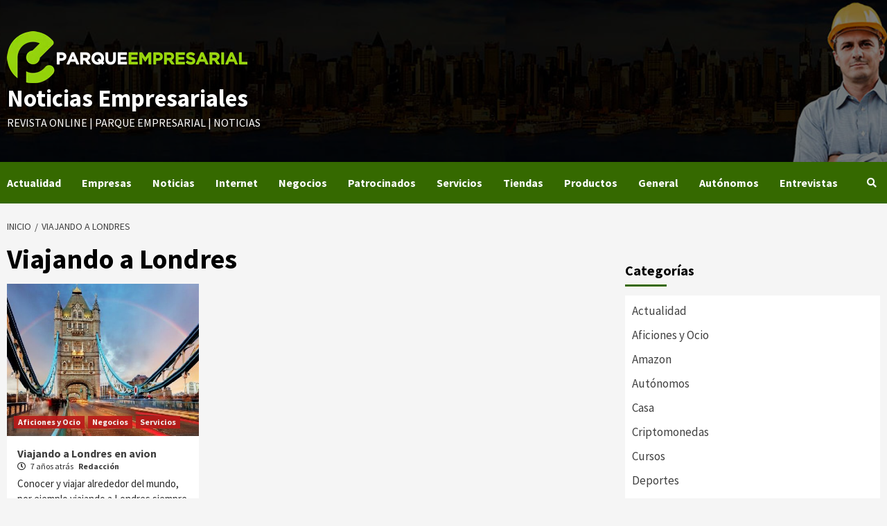

--- FILE ---
content_type: text/html; charset=UTF-8
request_url: https://www.parqueempresarial.es/etiqueta/viajando-a-londres/
body_size: 20372
content:
<!doctype html>
<html lang="es">
<head><meta charset="UTF-8"><script>if(navigator.userAgent.match(/MSIE|Internet Explorer/i)||navigator.userAgent.match(/Trident\/7\..*?rv:11/i)){var href=document.location.href;if(!href.match(/[?&]nowprocket/)){if(href.indexOf("?")==-1){if(href.indexOf("#")==-1){document.location.href=href+"?nowprocket=1"}else{document.location.href=href.replace("#","?nowprocket=1#")}}else{if(href.indexOf("#")==-1){document.location.href=href+"&nowprocket=1"}else{document.location.href=href.replace("#","&nowprocket=1#")}}}}</script><script>(()=>{class RocketLazyLoadScripts{constructor(){this.v="2.0.4",this.userEvents=["keydown","keyup","mousedown","mouseup","mousemove","mouseover","mouseout","touchmove","touchstart","touchend","touchcancel","wheel","click","dblclick","input"],this.attributeEvents=["onblur","onclick","oncontextmenu","ondblclick","onfocus","onmousedown","onmouseenter","onmouseleave","onmousemove","onmouseout","onmouseover","onmouseup","onmousewheel","onscroll","onsubmit"]}async t(){this.i(),this.o(),/iP(ad|hone)/.test(navigator.userAgent)&&this.h(),this.u(),this.l(this),this.m(),this.k(this),this.p(this),this._(),await Promise.all([this.R(),this.L()]),this.lastBreath=Date.now(),this.S(this),this.P(),this.D(),this.O(),this.M(),await this.C(this.delayedScripts.normal),await this.C(this.delayedScripts.defer),await this.C(this.delayedScripts.async),await this.T(),await this.F(),await this.j(),await this.A(),window.dispatchEvent(new Event("rocket-allScriptsLoaded")),this.everythingLoaded=!0,this.lastTouchEnd&&await new Promise(t=>setTimeout(t,500-Date.now()+this.lastTouchEnd)),this.I(),this.H(),this.U(),this.W()}i(){this.CSPIssue=sessionStorage.getItem("rocketCSPIssue"),document.addEventListener("securitypolicyviolation",t=>{this.CSPIssue||"script-src-elem"!==t.violatedDirective||"data"!==t.blockedURI||(this.CSPIssue=!0,sessionStorage.setItem("rocketCSPIssue",!0))},{isRocket:!0})}o(){window.addEventListener("pageshow",t=>{this.persisted=t.persisted,this.realWindowLoadedFired=!0},{isRocket:!0}),window.addEventListener("pagehide",()=>{this.onFirstUserAction=null},{isRocket:!0})}h(){let t;function e(e){t=e}window.addEventListener("touchstart",e,{isRocket:!0}),window.addEventListener("touchend",function i(o){o.changedTouches[0]&&t.changedTouches[0]&&Math.abs(o.changedTouches[0].pageX-t.changedTouches[0].pageX)<10&&Math.abs(o.changedTouches[0].pageY-t.changedTouches[0].pageY)<10&&o.timeStamp-t.timeStamp<200&&(window.removeEventListener("touchstart",e,{isRocket:!0}),window.removeEventListener("touchend",i,{isRocket:!0}),"INPUT"===o.target.tagName&&"text"===o.target.type||(o.target.dispatchEvent(new TouchEvent("touchend",{target:o.target,bubbles:!0})),o.target.dispatchEvent(new MouseEvent("mouseover",{target:o.target,bubbles:!0})),o.target.dispatchEvent(new PointerEvent("click",{target:o.target,bubbles:!0,cancelable:!0,detail:1,clientX:o.changedTouches[0].clientX,clientY:o.changedTouches[0].clientY})),event.preventDefault()))},{isRocket:!0})}q(t){this.userActionTriggered||("mousemove"!==t.type||this.firstMousemoveIgnored?"keyup"===t.type||"mouseover"===t.type||"mouseout"===t.type||(this.userActionTriggered=!0,this.onFirstUserAction&&this.onFirstUserAction()):this.firstMousemoveIgnored=!0),"click"===t.type&&t.preventDefault(),t.stopPropagation(),t.stopImmediatePropagation(),"touchstart"===this.lastEvent&&"touchend"===t.type&&(this.lastTouchEnd=Date.now()),"click"===t.type&&(this.lastTouchEnd=0),this.lastEvent=t.type,t.composedPath&&t.composedPath()[0].getRootNode()instanceof ShadowRoot&&(t.rocketTarget=t.composedPath()[0]),this.savedUserEvents.push(t)}u(){this.savedUserEvents=[],this.userEventHandler=this.q.bind(this),this.userEvents.forEach(t=>window.addEventListener(t,this.userEventHandler,{passive:!1,isRocket:!0})),document.addEventListener("visibilitychange",this.userEventHandler,{isRocket:!0})}U(){this.userEvents.forEach(t=>window.removeEventListener(t,this.userEventHandler,{passive:!1,isRocket:!0})),document.removeEventListener("visibilitychange",this.userEventHandler,{isRocket:!0}),this.savedUserEvents.forEach(t=>{(t.rocketTarget||t.target).dispatchEvent(new window[t.constructor.name](t.type,t))})}m(){const t="return false",e=Array.from(this.attributeEvents,t=>"data-rocket-"+t),i="["+this.attributeEvents.join("],[")+"]",o="[data-rocket-"+this.attributeEvents.join("],[data-rocket-")+"]",s=(e,i,o)=>{o&&o!==t&&(e.setAttribute("data-rocket-"+i,o),e["rocket"+i]=new Function("event",o),e.setAttribute(i,t))};new MutationObserver(t=>{for(const n of t)"attributes"===n.type&&(n.attributeName.startsWith("data-rocket-")||this.everythingLoaded?n.attributeName.startsWith("data-rocket-")&&this.everythingLoaded&&this.N(n.target,n.attributeName.substring(12)):s(n.target,n.attributeName,n.target.getAttribute(n.attributeName))),"childList"===n.type&&n.addedNodes.forEach(t=>{if(t.nodeType===Node.ELEMENT_NODE)if(this.everythingLoaded)for(const i of[t,...t.querySelectorAll(o)])for(const t of i.getAttributeNames())e.includes(t)&&this.N(i,t.substring(12));else for(const e of[t,...t.querySelectorAll(i)])for(const t of e.getAttributeNames())this.attributeEvents.includes(t)&&s(e,t,e.getAttribute(t))})}).observe(document,{subtree:!0,childList:!0,attributeFilter:[...this.attributeEvents,...e]})}I(){this.attributeEvents.forEach(t=>{document.querySelectorAll("[data-rocket-"+t+"]").forEach(e=>{this.N(e,t)})})}N(t,e){const i=t.getAttribute("data-rocket-"+e);i&&(t.setAttribute(e,i),t.removeAttribute("data-rocket-"+e))}k(t){Object.defineProperty(HTMLElement.prototype,"onclick",{get(){return this.rocketonclick||null},set(e){this.rocketonclick=e,this.setAttribute(t.everythingLoaded?"onclick":"data-rocket-onclick","this.rocketonclick(event)")}})}S(t){function e(e,i){let o=e[i];e[i]=null,Object.defineProperty(e,i,{get:()=>o,set(s){t.everythingLoaded?o=s:e["rocket"+i]=o=s}})}e(document,"onreadystatechange"),e(window,"onload"),e(window,"onpageshow");try{Object.defineProperty(document,"readyState",{get:()=>t.rocketReadyState,set(e){t.rocketReadyState=e},configurable:!0}),document.readyState="loading"}catch(t){console.log("WPRocket DJE readyState conflict, bypassing")}}l(t){this.originalAddEventListener=EventTarget.prototype.addEventListener,this.originalRemoveEventListener=EventTarget.prototype.removeEventListener,this.savedEventListeners=[],EventTarget.prototype.addEventListener=function(e,i,o){o&&o.isRocket||!t.B(e,this)&&!t.userEvents.includes(e)||t.B(e,this)&&!t.userActionTriggered||e.startsWith("rocket-")||t.everythingLoaded?t.originalAddEventListener.call(this,e,i,o):(t.savedEventListeners.push({target:this,remove:!1,type:e,func:i,options:o}),"mouseenter"!==e&&"mouseleave"!==e||t.originalAddEventListener.call(this,e,t.savedUserEvents.push,o))},EventTarget.prototype.removeEventListener=function(e,i,o){o&&o.isRocket||!t.B(e,this)&&!t.userEvents.includes(e)||t.B(e,this)&&!t.userActionTriggered||e.startsWith("rocket-")||t.everythingLoaded?t.originalRemoveEventListener.call(this,e,i,o):t.savedEventListeners.push({target:this,remove:!0,type:e,func:i,options:o})}}J(t,e){this.savedEventListeners=this.savedEventListeners.filter(i=>{let o=i.type,s=i.target||window;return e!==o||t!==s||(this.B(o,s)&&(i.type="rocket-"+o),this.$(i),!1)})}H(){EventTarget.prototype.addEventListener=this.originalAddEventListener,EventTarget.prototype.removeEventListener=this.originalRemoveEventListener,this.savedEventListeners.forEach(t=>this.$(t))}$(t){t.remove?this.originalRemoveEventListener.call(t.target,t.type,t.func,t.options):this.originalAddEventListener.call(t.target,t.type,t.func,t.options)}p(t){let e;function i(e){return t.everythingLoaded?e:e.split(" ").map(t=>"load"===t||t.startsWith("load.")?"rocket-jquery-load":t).join(" ")}function o(o){function s(e){const s=o.fn[e];o.fn[e]=o.fn.init.prototype[e]=function(){return this[0]===window&&t.userActionTriggered&&("string"==typeof arguments[0]||arguments[0]instanceof String?arguments[0]=i(arguments[0]):"object"==typeof arguments[0]&&Object.keys(arguments[0]).forEach(t=>{const e=arguments[0][t];delete arguments[0][t],arguments[0][i(t)]=e})),s.apply(this,arguments),this}}if(o&&o.fn&&!t.allJQueries.includes(o)){const e={DOMContentLoaded:[],"rocket-DOMContentLoaded":[]};for(const t in e)document.addEventListener(t,()=>{e[t].forEach(t=>t())},{isRocket:!0});o.fn.ready=o.fn.init.prototype.ready=function(i){function s(){parseInt(o.fn.jquery)>2?setTimeout(()=>i.bind(document)(o)):i.bind(document)(o)}return"function"==typeof i&&(t.realDomReadyFired?!t.userActionTriggered||t.fauxDomReadyFired?s():e["rocket-DOMContentLoaded"].push(s):e.DOMContentLoaded.push(s)),o([])},s("on"),s("one"),s("off"),t.allJQueries.push(o)}e=o}t.allJQueries=[],o(window.jQuery),Object.defineProperty(window,"jQuery",{get:()=>e,set(t){o(t)}})}P(){const t=new Map;document.write=document.writeln=function(e){const i=document.currentScript,o=document.createRange(),s=i.parentElement;let n=t.get(i);void 0===n&&(n=i.nextSibling,t.set(i,n));const c=document.createDocumentFragment();o.setStart(c,0),c.appendChild(o.createContextualFragment(e)),s.insertBefore(c,n)}}async R(){return new Promise(t=>{this.userActionTriggered?t():this.onFirstUserAction=t})}async L(){return new Promise(t=>{document.addEventListener("DOMContentLoaded",()=>{this.realDomReadyFired=!0,t()},{isRocket:!0})})}async j(){return this.realWindowLoadedFired?Promise.resolve():new Promise(t=>{window.addEventListener("load",t,{isRocket:!0})})}M(){this.pendingScripts=[];this.scriptsMutationObserver=new MutationObserver(t=>{for(const e of t)e.addedNodes.forEach(t=>{"SCRIPT"!==t.tagName||t.noModule||t.isWPRocket||this.pendingScripts.push({script:t,promise:new Promise(e=>{const i=()=>{const i=this.pendingScripts.findIndex(e=>e.script===t);i>=0&&this.pendingScripts.splice(i,1),e()};t.addEventListener("load",i,{isRocket:!0}),t.addEventListener("error",i,{isRocket:!0}),setTimeout(i,1e3)})})})}),this.scriptsMutationObserver.observe(document,{childList:!0,subtree:!0})}async F(){await this.X(),this.pendingScripts.length?(await this.pendingScripts[0].promise,await this.F()):this.scriptsMutationObserver.disconnect()}D(){this.delayedScripts={normal:[],async:[],defer:[]},document.querySelectorAll("script[type$=rocketlazyloadscript]").forEach(t=>{t.hasAttribute("data-rocket-src")?t.hasAttribute("async")&&!1!==t.async?this.delayedScripts.async.push(t):t.hasAttribute("defer")&&!1!==t.defer||"module"===t.getAttribute("data-rocket-type")?this.delayedScripts.defer.push(t):this.delayedScripts.normal.push(t):this.delayedScripts.normal.push(t)})}async _(){await this.L();let t=[];document.querySelectorAll("script[type$=rocketlazyloadscript][data-rocket-src]").forEach(e=>{let i=e.getAttribute("data-rocket-src");if(i&&!i.startsWith("data:")){i.startsWith("//")&&(i=location.protocol+i);try{const o=new URL(i).origin;o!==location.origin&&t.push({src:o,crossOrigin:e.crossOrigin||"module"===e.getAttribute("data-rocket-type")})}catch(t){}}}),t=[...new Map(t.map(t=>[JSON.stringify(t),t])).values()],this.Y(t,"preconnect")}async G(t){if(await this.K(),!0!==t.noModule||!("noModule"in HTMLScriptElement.prototype))return new Promise(e=>{let i;function o(){(i||t).setAttribute("data-rocket-status","executed"),e()}try{if(navigator.userAgent.includes("Firefox/")||""===navigator.vendor||this.CSPIssue)i=document.createElement("script"),[...t.attributes].forEach(t=>{let e=t.nodeName;"type"!==e&&("data-rocket-type"===e&&(e="type"),"data-rocket-src"===e&&(e="src"),i.setAttribute(e,t.nodeValue))}),t.text&&(i.text=t.text),t.nonce&&(i.nonce=t.nonce),i.hasAttribute("src")?(i.addEventListener("load",o,{isRocket:!0}),i.addEventListener("error",()=>{i.setAttribute("data-rocket-status","failed-network"),e()},{isRocket:!0}),setTimeout(()=>{i.isConnected||e()},1)):(i.text=t.text,o()),i.isWPRocket=!0,t.parentNode.replaceChild(i,t);else{const i=t.getAttribute("data-rocket-type"),s=t.getAttribute("data-rocket-src");i?(t.type=i,t.removeAttribute("data-rocket-type")):t.removeAttribute("type"),t.addEventListener("load",o,{isRocket:!0}),t.addEventListener("error",i=>{this.CSPIssue&&i.target.src.startsWith("data:")?(console.log("WPRocket: CSP fallback activated"),t.removeAttribute("src"),this.G(t).then(e)):(t.setAttribute("data-rocket-status","failed-network"),e())},{isRocket:!0}),s?(t.fetchPriority="high",t.removeAttribute("data-rocket-src"),t.src=s):t.src="data:text/javascript;base64,"+window.btoa(unescape(encodeURIComponent(t.text)))}}catch(i){t.setAttribute("data-rocket-status","failed-transform"),e()}});t.setAttribute("data-rocket-status","skipped")}async C(t){const e=t.shift();return e?(e.isConnected&&await this.G(e),this.C(t)):Promise.resolve()}O(){this.Y([...this.delayedScripts.normal,...this.delayedScripts.defer,...this.delayedScripts.async],"preload")}Y(t,e){this.trash=this.trash||[];let i=!0;var o=document.createDocumentFragment();t.forEach(t=>{const s=t.getAttribute&&t.getAttribute("data-rocket-src")||t.src;if(s&&!s.startsWith("data:")){const n=document.createElement("link");n.href=s,n.rel=e,"preconnect"!==e&&(n.as="script",n.fetchPriority=i?"high":"low"),t.getAttribute&&"module"===t.getAttribute("data-rocket-type")&&(n.crossOrigin=!0),t.crossOrigin&&(n.crossOrigin=t.crossOrigin),t.integrity&&(n.integrity=t.integrity),t.nonce&&(n.nonce=t.nonce),o.appendChild(n),this.trash.push(n),i=!1}}),document.head.appendChild(o)}W(){this.trash.forEach(t=>t.remove())}async T(){try{document.readyState="interactive"}catch(t){}this.fauxDomReadyFired=!0;try{await this.K(),this.J(document,"readystatechange"),document.dispatchEvent(new Event("rocket-readystatechange")),await this.K(),document.rocketonreadystatechange&&document.rocketonreadystatechange(),await this.K(),this.J(document,"DOMContentLoaded"),document.dispatchEvent(new Event("rocket-DOMContentLoaded")),await this.K(),this.J(window,"DOMContentLoaded"),window.dispatchEvent(new Event("rocket-DOMContentLoaded"))}catch(t){console.error(t)}}async A(){try{document.readyState="complete"}catch(t){}try{await this.K(),this.J(document,"readystatechange"),document.dispatchEvent(new Event("rocket-readystatechange")),await this.K(),document.rocketonreadystatechange&&document.rocketonreadystatechange(),await this.K(),this.J(window,"load"),window.dispatchEvent(new Event("rocket-load")),await this.K(),window.rocketonload&&window.rocketonload(),await this.K(),this.allJQueries.forEach(t=>t(window).trigger("rocket-jquery-load")),await this.K(),this.J(window,"pageshow");const t=new Event("rocket-pageshow");t.persisted=this.persisted,window.dispatchEvent(t),await this.K(),window.rocketonpageshow&&window.rocketonpageshow({persisted:this.persisted})}catch(t){console.error(t)}}async K(){Date.now()-this.lastBreath>45&&(await this.X(),this.lastBreath=Date.now())}async X(){return document.hidden?new Promise(t=>setTimeout(t)):new Promise(t=>requestAnimationFrame(t))}B(t,e){return e===document&&"readystatechange"===t||(e===document&&"DOMContentLoaded"===t||(e===window&&"DOMContentLoaded"===t||(e===window&&"load"===t||e===window&&"pageshow"===t)))}static run(){(new RocketLazyLoadScripts).t()}}RocketLazyLoadScripts.run()})();</script>
    
    <meta name="viewport" content="width=device-width, initial-scale=1">
    <link rel="profile" href="https://gmpg.org/xfn/11">
    <meta name='robots' content='index, follow, max-image-preview:large, max-snippet:-1, max-video-preview:-1' />
	<style>img:is([sizes="auto" i], [sizes^="auto," i]) { contain-intrinsic-size: 3000px 1500px }</style>
	
	<!-- This site is optimized with the Yoast SEO plugin v26.5 - https://yoast.com/wordpress/plugins/seo/ -->
	<title>Artículos realacionados sobre Viajando a Londres - Noticias Empresariales</title>
<link data-rocket-preload as="style" href="https://fonts.googleapis.com/css?family=Source%20Sans%20Pro%3A400%2C400i%2C700%2C700i%7CSource%20Sans%20Pro%3A400%2C400i%2C700%2C700i&#038;subset=latin%2Clatin-ext&#038;display=swap" rel="preload">
<link href="https://fonts.googleapis.com/css?family=Source%20Sans%20Pro%3A400%2C400i%2C700%2C700i%7CSource%20Sans%20Pro%3A400%2C400i%2C700%2C700i&#038;subset=latin%2Clatin-ext&#038;display=swap" media="print" onload="this.media=&#039;all&#039;" rel="stylesheet">
<noscript data-wpr-hosted-gf-parameters=""><link rel="stylesheet" href="https://fonts.googleapis.com/css?family=Source%20Sans%20Pro%3A400%2C400i%2C700%2C700i%7CSource%20Sans%20Pro%3A400%2C400i%2C700%2C700i&#038;subset=latin%2Clatin-ext&#038;display=swap"></noscript>
	<link rel="canonical" href="https://www.parqueempresarial.es/etiqueta/viajando-a-londres/" />
	<meta property="og:locale" content="es_ES" />
	<meta property="og:type" content="article" />
	<meta property="og:title" content="Artículos realacionados sobre Viajando a Londres - Noticias Empresariales" />
	<meta property="og:url" content="https://www.parqueempresarial.es/etiqueta/viajando-a-londres/" />
	<meta property="og:site_name" content="Noticias Empresariales" />
	<meta name="twitter:card" content="summary_large_image" />
	<script type="application/ld+json" class="yoast-schema-graph">{"@context":"https://schema.org","@graph":[{"@type":"CollectionPage","@id":"https://www.parqueempresarial.es/etiqueta/viajando-a-londres/","url":"https://www.parqueempresarial.es/etiqueta/viajando-a-londres/","name":"Artículos realacionados sobre Viajando a Londres - Noticias Empresariales","isPartOf":{"@id":"https://www.parqueempresarial.es/#website"},"primaryImageOfPage":{"@id":"https://www.parqueempresarial.es/etiqueta/viajando-a-londres/#primaryimage"},"image":{"@id":"https://www.parqueempresarial.es/etiqueta/viajando-a-londres/#primaryimage"},"thumbnailUrl":"https://www.parqueempresarial.es/wp-content/uploads/2019/06/consejos-para-viajar-a-Londres-3.jpg","breadcrumb":{"@id":"https://www.parqueempresarial.es/etiqueta/viajando-a-londres/#breadcrumb"},"inLanguage":"es"},{"@type":"ImageObject","inLanguage":"es","@id":"https://www.parqueempresarial.es/etiqueta/viajando-a-londres/#primaryimage","url":"https://www.parqueempresarial.es/wp-content/uploads/2019/06/consejos-para-viajar-a-Londres-3.jpg","contentUrl":"https://www.parqueempresarial.es/wp-content/uploads/2019/06/consejos-para-viajar-a-Londres-3.jpg","width":658,"height":415},{"@type":"BreadcrumbList","@id":"https://www.parqueempresarial.es/etiqueta/viajando-a-londres/#breadcrumb","itemListElement":[{"@type":"ListItem","position":1,"name":"Portada","item":"https://www.parqueempresarial.es/"},{"@type":"ListItem","position":2,"name":"Viajando a Londres"}]},{"@type":"WebSite","@id":"https://www.parqueempresarial.es/#website","url":"https://www.parqueempresarial.es/","name":"Noticias Empresariales","description":"Revista online | Parque Empresarial | Noticias","publisher":{"@id":"https://www.parqueempresarial.es/#organization"},"potentialAction":[{"@type":"SearchAction","target":{"@type":"EntryPoint","urlTemplate":"https://www.parqueempresarial.es/?s={search_term_string}"},"query-input":{"@type":"PropertyValueSpecification","valueRequired":true,"valueName":"search_term_string"}}],"inLanguage":"es"},{"@type":"Organization","@id":"https://www.parqueempresarial.es/#organization","name":"Parque Empresarial","url":"https://www.parqueempresarial.es/","logo":{"@type":"ImageObject","inLanguage":"es","@id":"https://www.parqueempresarial.es/#/schema/logo/image/","url":"https://www.parqueempresarial.es/wp-content/uploads/2019/05/logo-pe.png","contentUrl":"https://www.parqueempresarial.es/wp-content/uploads/2019/05/logo-pe.png","width":600,"height":100,"caption":"Parque Empresarial"},"image":{"@id":"https://www.parqueempresarial.es/#/schema/logo/image/"}}]}</script>
	<!-- / Yoast SEO plugin. -->


<link rel='dns-prefetch' href='//www.parqueempresarial.es' />
<link rel='dns-prefetch' href='//stats.wp.com' />
<link rel='dns-prefetch' href='//fonts.googleapis.com' />
<link rel='dns-prefetch' href='//widgets.wp.com' />
<link rel='dns-prefetch' href='//s0.wp.com' />
<link rel='dns-prefetch' href='//0.gravatar.com' />
<link rel='dns-prefetch' href='//1.gravatar.com' />
<link rel='dns-prefetch' href='//2.gravatar.com' />
<link href='https://fonts.gstatic.com' crossorigin rel='preconnect' />
<link rel="alternate" type="application/rss+xml" title="Noticias Empresariales &raquo; Feed" href="https://www.parqueempresarial.es/feed/" />
<link rel="alternate" type="application/rss+xml" title="Noticias Empresariales &raquo; Feed de los comentarios" href="https://www.parqueempresarial.es/comments/feed/" />
<link rel="alternate" type="application/rss+xml" title="Noticias Empresariales &raquo; Etiqueta Viajando a Londres del feed" href="https://www.parqueempresarial.es/etiqueta/viajando-a-londres/feed/" />
<style id='wp-emoji-styles-inline-css' type='text/css'>

	img.wp-smiley, img.emoji {
		display: inline !important;
		border: none !important;
		box-shadow: none !important;
		height: 1em !important;
		width: 1em !important;
		margin: 0 0.07em !important;
		vertical-align: -0.1em !important;
		background: none !important;
		padding: 0 !important;
	}
</style>
<link rel='stylesheet' id='wp-block-library-css' href='https://www.parqueempresarial.es/wp-includes/css/dist/block-library/style.min.css?ver=6.8.3' type='text/css' media='all' />
<style id='classic-theme-styles-inline-css' type='text/css'>
/*! This file is auto-generated */
.wp-block-button__link{color:#fff;background-color:#32373c;border-radius:9999px;box-shadow:none;text-decoration:none;padding:calc(.667em + 2px) calc(1.333em + 2px);font-size:1.125em}.wp-block-file__button{background:#32373c;color:#fff;text-decoration:none}
</style>
<link rel='stylesheet' id='mediaelement-css' href='https://www.parqueempresarial.es/wp-includes/js/mediaelement/mediaelementplayer-legacy.min.css?ver=4.2.17' type='text/css' media='all' />
<link rel='stylesheet' id='wp-mediaelement-css' href='https://www.parqueempresarial.es/wp-includes/js/mediaelement/wp-mediaelement.min.css?ver=6.8.3' type='text/css' media='all' />
<style id='jetpack-sharing-buttons-style-inline-css' type='text/css'>
.jetpack-sharing-buttons__services-list{display:flex;flex-direction:row;flex-wrap:wrap;gap:0;list-style-type:none;margin:5px;padding:0}.jetpack-sharing-buttons__services-list.has-small-icon-size{font-size:12px}.jetpack-sharing-buttons__services-list.has-normal-icon-size{font-size:16px}.jetpack-sharing-buttons__services-list.has-large-icon-size{font-size:24px}.jetpack-sharing-buttons__services-list.has-huge-icon-size{font-size:36px}@media print{.jetpack-sharing-buttons__services-list{display:none!important}}.editor-styles-wrapper .wp-block-jetpack-sharing-buttons{gap:0;padding-inline-start:0}ul.jetpack-sharing-buttons__services-list.has-background{padding:1.25em 2.375em}
</style>
<style id='global-styles-inline-css' type='text/css'>
:root{--wp--preset--aspect-ratio--square: 1;--wp--preset--aspect-ratio--4-3: 4/3;--wp--preset--aspect-ratio--3-4: 3/4;--wp--preset--aspect-ratio--3-2: 3/2;--wp--preset--aspect-ratio--2-3: 2/3;--wp--preset--aspect-ratio--16-9: 16/9;--wp--preset--aspect-ratio--9-16: 9/16;--wp--preset--color--black: #000000;--wp--preset--color--cyan-bluish-gray: #abb8c3;--wp--preset--color--white: #ffffff;--wp--preset--color--pale-pink: #f78da7;--wp--preset--color--vivid-red: #cf2e2e;--wp--preset--color--luminous-vivid-orange: #ff6900;--wp--preset--color--luminous-vivid-amber: #fcb900;--wp--preset--color--light-green-cyan: #7bdcb5;--wp--preset--color--vivid-green-cyan: #00d084;--wp--preset--color--pale-cyan-blue: #8ed1fc;--wp--preset--color--vivid-cyan-blue: #0693e3;--wp--preset--color--vivid-purple: #9b51e0;--wp--preset--gradient--vivid-cyan-blue-to-vivid-purple: linear-gradient(135deg,rgba(6,147,227,1) 0%,rgb(155,81,224) 100%);--wp--preset--gradient--light-green-cyan-to-vivid-green-cyan: linear-gradient(135deg,rgb(122,220,180) 0%,rgb(0,208,130) 100%);--wp--preset--gradient--luminous-vivid-amber-to-luminous-vivid-orange: linear-gradient(135deg,rgba(252,185,0,1) 0%,rgba(255,105,0,1) 100%);--wp--preset--gradient--luminous-vivid-orange-to-vivid-red: linear-gradient(135deg,rgba(255,105,0,1) 0%,rgb(207,46,46) 100%);--wp--preset--gradient--very-light-gray-to-cyan-bluish-gray: linear-gradient(135deg,rgb(238,238,238) 0%,rgb(169,184,195) 100%);--wp--preset--gradient--cool-to-warm-spectrum: linear-gradient(135deg,rgb(74,234,220) 0%,rgb(151,120,209) 20%,rgb(207,42,186) 40%,rgb(238,44,130) 60%,rgb(251,105,98) 80%,rgb(254,248,76) 100%);--wp--preset--gradient--blush-light-purple: linear-gradient(135deg,rgb(255,206,236) 0%,rgb(152,150,240) 100%);--wp--preset--gradient--blush-bordeaux: linear-gradient(135deg,rgb(254,205,165) 0%,rgb(254,45,45) 50%,rgb(107,0,62) 100%);--wp--preset--gradient--luminous-dusk: linear-gradient(135deg,rgb(255,203,112) 0%,rgb(199,81,192) 50%,rgb(65,88,208) 100%);--wp--preset--gradient--pale-ocean: linear-gradient(135deg,rgb(255,245,203) 0%,rgb(182,227,212) 50%,rgb(51,167,181) 100%);--wp--preset--gradient--electric-grass: linear-gradient(135deg,rgb(202,248,128) 0%,rgb(113,206,126) 100%);--wp--preset--gradient--midnight: linear-gradient(135deg,rgb(2,3,129) 0%,rgb(40,116,252) 100%);--wp--preset--font-size--small: 13px;--wp--preset--font-size--medium: 20px;--wp--preset--font-size--large: 36px;--wp--preset--font-size--x-large: 42px;--wp--preset--spacing--20: 0.44rem;--wp--preset--spacing--30: 0.67rem;--wp--preset--spacing--40: 1rem;--wp--preset--spacing--50: 1.5rem;--wp--preset--spacing--60: 2.25rem;--wp--preset--spacing--70: 3.38rem;--wp--preset--spacing--80: 5.06rem;--wp--preset--shadow--natural: 6px 6px 9px rgba(0, 0, 0, 0.2);--wp--preset--shadow--deep: 12px 12px 50px rgba(0, 0, 0, 0.4);--wp--preset--shadow--sharp: 6px 6px 0px rgba(0, 0, 0, 0.2);--wp--preset--shadow--outlined: 6px 6px 0px -3px rgba(255, 255, 255, 1), 6px 6px rgba(0, 0, 0, 1);--wp--preset--shadow--crisp: 6px 6px 0px rgba(0, 0, 0, 1);}:where(.is-layout-flex){gap: 0.5em;}:where(.is-layout-grid){gap: 0.5em;}body .is-layout-flex{display: flex;}.is-layout-flex{flex-wrap: wrap;align-items: center;}.is-layout-flex > :is(*, div){margin: 0;}body .is-layout-grid{display: grid;}.is-layout-grid > :is(*, div){margin: 0;}:where(.wp-block-columns.is-layout-flex){gap: 2em;}:where(.wp-block-columns.is-layout-grid){gap: 2em;}:where(.wp-block-post-template.is-layout-flex){gap: 1.25em;}:where(.wp-block-post-template.is-layout-grid){gap: 1.25em;}.has-black-color{color: var(--wp--preset--color--black) !important;}.has-cyan-bluish-gray-color{color: var(--wp--preset--color--cyan-bluish-gray) !important;}.has-white-color{color: var(--wp--preset--color--white) !important;}.has-pale-pink-color{color: var(--wp--preset--color--pale-pink) !important;}.has-vivid-red-color{color: var(--wp--preset--color--vivid-red) !important;}.has-luminous-vivid-orange-color{color: var(--wp--preset--color--luminous-vivid-orange) !important;}.has-luminous-vivid-amber-color{color: var(--wp--preset--color--luminous-vivid-amber) !important;}.has-light-green-cyan-color{color: var(--wp--preset--color--light-green-cyan) !important;}.has-vivid-green-cyan-color{color: var(--wp--preset--color--vivid-green-cyan) !important;}.has-pale-cyan-blue-color{color: var(--wp--preset--color--pale-cyan-blue) !important;}.has-vivid-cyan-blue-color{color: var(--wp--preset--color--vivid-cyan-blue) !important;}.has-vivid-purple-color{color: var(--wp--preset--color--vivid-purple) !important;}.has-black-background-color{background-color: var(--wp--preset--color--black) !important;}.has-cyan-bluish-gray-background-color{background-color: var(--wp--preset--color--cyan-bluish-gray) !important;}.has-white-background-color{background-color: var(--wp--preset--color--white) !important;}.has-pale-pink-background-color{background-color: var(--wp--preset--color--pale-pink) !important;}.has-vivid-red-background-color{background-color: var(--wp--preset--color--vivid-red) !important;}.has-luminous-vivid-orange-background-color{background-color: var(--wp--preset--color--luminous-vivid-orange) !important;}.has-luminous-vivid-amber-background-color{background-color: var(--wp--preset--color--luminous-vivid-amber) !important;}.has-light-green-cyan-background-color{background-color: var(--wp--preset--color--light-green-cyan) !important;}.has-vivid-green-cyan-background-color{background-color: var(--wp--preset--color--vivid-green-cyan) !important;}.has-pale-cyan-blue-background-color{background-color: var(--wp--preset--color--pale-cyan-blue) !important;}.has-vivid-cyan-blue-background-color{background-color: var(--wp--preset--color--vivid-cyan-blue) !important;}.has-vivid-purple-background-color{background-color: var(--wp--preset--color--vivid-purple) !important;}.has-black-border-color{border-color: var(--wp--preset--color--black) !important;}.has-cyan-bluish-gray-border-color{border-color: var(--wp--preset--color--cyan-bluish-gray) !important;}.has-white-border-color{border-color: var(--wp--preset--color--white) !important;}.has-pale-pink-border-color{border-color: var(--wp--preset--color--pale-pink) !important;}.has-vivid-red-border-color{border-color: var(--wp--preset--color--vivid-red) !important;}.has-luminous-vivid-orange-border-color{border-color: var(--wp--preset--color--luminous-vivid-orange) !important;}.has-luminous-vivid-amber-border-color{border-color: var(--wp--preset--color--luminous-vivid-amber) !important;}.has-light-green-cyan-border-color{border-color: var(--wp--preset--color--light-green-cyan) !important;}.has-vivid-green-cyan-border-color{border-color: var(--wp--preset--color--vivid-green-cyan) !important;}.has-pale-cyan-blue-border-color{border-color: var(--wp--preset--color--pale-cyan-blue) !important;}.has-vivid-cyan-blue-border-color{border-color: var(--wp--preset--color--vivid-cyan-blue) !important;}.has-vivid-purple-border-color{border-color: var(--wp--preset--color--vivid-purple) !important;}.has-vivid-cyan-blue-to-vivid-purple-gradient-background{background: var(--wp--preset--gradient--vivid-cyan-blue-to-vivid-purple) !important;}.has-light-green-cyan-to-vivid-green-cyan-gradient-background{background: var(--wp--preset--gradient--light-green-cyan-to-vivid-green-cyan) !important;}.has-luminous-vivid-amber-to-luminous-vivid-orange-gradient-background{background: var(--wp--preset--gradient--luminous-vivid-amber-to-luminous-vivid-orange) !important;}.has-luminous-vivid-orange-to-vivid-red-gradient-background{background: var(--wp--preset--gradient--luminous-vivid-orange-to-vivid-red) !important;}.has-very-light-gray-to-cyan-bluish-gray-gradient-background{background: var(--wp--preset--gradient--very-light-gray-to-cyan-bluish-gray) !important;}.has-cool-to-warm-spectrum-gradient-background{background: var(--wp--preset--gradient--cool-to-warm-spectrum) !important;}.has-blush-light-purple-gradient-background{background: var(--wp--preset--gradient--blush-light-purple) !important;}.has-blush-bordeaux-gradient-background{background: var(--wp--preset--gradient--blush-bordeaux) !important;}.has-luminous-dusk-gradient-background{background: var(--wp--preset--gradient--luminous-dusk) !important;}.has-pale-ocean-gradient-background{background: var(--wp--preset--gradient--pale-ocean) !important;}.has-electric-grass-gradient-background{background: var(--wp--preset--gradient--electric-grass) !important;}.has-midnight-gradient-background{background: var(--wp--preset--gradient--midnight) !important;}.has-small-font-size{font-size: var(--wp--preset--font-size--small) !important;}.has-medium-font-size{font-size: var(--wp--preset--font-size--medium) !important;}.has-large-font-size{font-size: var(--wp--preset--font-size--large) !important;}.has-x-large-font-size{font-size: var(--wp--preset--font-size--x-large) !important;}
:where(.wp-block-post-template.is-layout-flex){gap: 1.25em;}:where(.wp-block-post-template.is-layout-grid){gap: 1.25em;}
:where(.wp-block-columns.is-layout-flex){gap: 2em;}:where(.wp-block-columns.is-layout-grid){gap: 2em;}
:root :where(.wp-block-pullquote){font-size: 1.5em;line-height: 1.6;}
</style>
<link rel='stylesheet' id='ez-toc-css' href='https://www.parqueempresarial.es/wp-content/plugins/easy-table-of-contents/assets/css/screen.min.css?ver=2.0.79.2' type='text/css' media='all' />
<style id='ez-toc-inline-css' type='text/css'>
div#ez-toc-container .ez-toc-title {font-size: 120%;}div#ez-toc-container .ez-toc-title {font-weight: 500;}div#ez-toc-container ul li , div#ez-toc-container ul li a {font-size: 95%;}div#ez-toc-container ul li , div#ez-toc-container ul li a {font-weight: 500;}div#ez-toc-container nav ul ul li {font-size: 90%;}div#ez-toc-container {width: 100%;}.ez-toc-box-title {font-weight: bold; margin-bottom: 10px; text-align: center; text-transform: uppercase; letter-spacing: 1px; color: #666; padding-bottom: 5px;position:absolute;top:-4%;left:5%;background-color: inherit;transition: top 0.3s ease;}.ez-toc-box-title.toc-closed {top:-25%;}
</style>
<link data-minify="1" rel='stylesheet' id='font-awesome-v5-css' href='https://www.parqueempresarial.es/wp-content/cache/min/1/wp-content/themes/covernews-pro/assets/font-awesome-v5/css/fontawesome-all.min.css?ver=1745619974' type='text/css' media='all' />
<link data-minify="1" rel='stylesheet' id='bootstrap-css' href='https://www.parqueempresarial.es/wp-content/cache/min/1/wp-content/themes/covernews-pro/assets/bootstrap/css/bootstrap.min.css?ver=1745619974' type='text/css' media='all' />
<link rel='stylesheet' id='slick-css' href='https://www.parqueempresarial.es/wp-content/themes/covernews-pro/assets/slick/css/slick.min.css?ver=6.8.3' type='text/css' media='all' />
<link data-minify="1" rel='stylesheet' id='sidr-css' href='https://www.parqueempresarial.es/wp-content/cache/min/1/wp-content/themes/covernews-pro/assets/sidr/css/jquery.sidr.dark.css?ver=1745619974' type='text/css' media='all' />
<link data-minify="1" rel='stylesheet' id='magnific-popup-css' href='https://www.parqueempresarial.es/wp-content/cache/min/1/wp-content/themes/covernews-pro/assets/magnific-popup/magnific-popup.css?ver=1745619974' type='text/css' media='all' />
<link rel='stylesheet' id='sliderpro-css' href='https://www.parqueempresarial.es/wp-content/themes/covernews-pro/assets/slider-pro/css/slider-pro.min.css?ver=6.8.3' type='text/css' media='all' />

<link data-minify="1" rel='stylesheet' id='covernews-style-css' href='https://www.parqueempresarial.es/wp-content/cache/min/1/wp-content/themes/covernews-pro/style.css?ver=1745619974' type='text/css' media='all' />
<style id='covernews-style-inline-css' type='text/css'>


                body .top-masthead {
        background: #353535;
        }


    
                body .top-masthead,
        body .top-masthead a {
        color: #ffffff;

        }

    
                body .offcanvas-menu span,
        body .data-bg,
        body .primary-color {
        background-color: #2a2a2a;
        }

        body{
        color: #2a2a2a;
        }
    
                body .secondary-color,
        body button,
        body input[type="button"],
        body input[type="reset"],
        body input[type="submit"],
        body .site-content .search-form .search-submit,
        body .site-footer .search-form .search-submit,
        body .main-navigation,
        body .em-post-format i,
        body span.header-after:after,
        body #secondary .widget-title span:after,
        body .af-tabs.nav-tabs > li.active > a:after,
        body .af-tabs.nav-tabs > li > a:hover:after,
        body .exclusive-posts .exclusive-now,
        body span.trending-no,
        body .tagcloud a:hover{
        background: #356900;
        }

        body a:hover,
        body a:focus,
        body a:active,
        body .figure-categories-2 .cat-links a
        {
        color: #356900;
        }


        body #loader:after {

        border-left-color: #356900;

        }


    

                

        a{
        color: #404040;

        }

        .af-tabs.nav-tabs > li.active > a,
        .af-tabs.nav-tabs > li:hover > a,
        .af-tabs.nav-tabs > li:focus > a{
        color: #404040;
        }

        .social-widget-menu ul li a,
        .em-author-details ul li a,
        .tagcloud a {
        border-color: #404040;
        }

        a:visited{
        color: #404040;
        }
    
                body h1,
        body h2,
        body h2 span,
        body h3,
        body h4,
        body h5,
        body h6,
        body #primary .widget-title,
        body .af-tabs.nav-tabs > li.active > a, .af-tabs.nav-tabs > li:hover > a, .af-tabs.nav-tabs > li:focus > a{
        color: #000000;

        }
    
                body h1,
        body h2,
        body h2 span,
        body h3,
        body h4,
        body h5,
        body h6 {
        line-height: 1.3;
        }
    
        
        body .main-navigation .menu ul.menu-desktop > li > a,
        body .navigation-container .icon-search
        {
        color: #ffffff;
        }

        body .main-navigation .menu ul.menu-desktop > li > a:visited
        {
        color: #ffffff;
        }

    
        
        body span.menu-description
        {
        background: #353535;
        }

    
        
        body span.menu-description
        {
        color: #ffffff;
        }

    

        
        body h3.article-title.article-title-1 a,
        body .trending-posts-carousel h3.article-title a,
        body .exclusive-slides a
        {
        color: #404040;
        }

        body h3.article-title.article-title-1 a:visited,
        body .trending-posts-carousel h3.article-title a:visited,
        body .exclusive-slides a:visited
        {
        color: #404040;
        }

    
                body .slider-figcaption-1 .slide-title a,
        body .categorized-story .title-heading .article-title-2 a,
        body .full-plus-list .spotlight-post:first-of-type figcaption h3 a{
        color: #ffffff;
        }

        body .slider-figcaption-1 .slide-title a:visited,
        body .categorized-story .title-heading .article-title-2 a:visited,
        body .full-plus-list .spotlight-post:first-of-type figcaption h3 a:visited{
        color: #ffffff;
        }


    
                body .figure-categories-bg .em-post-format:before{
        background: #ffffff;
        }
        body .em-post-format{
        color: #ffffff;
        }

    

                body,
        body button,
        body input,
        body select,
        body optgroup,
        body textarea {
        font-family: Source Sans Pro;
        }

    
                body h1,
        body h2,
        body h3,
        body h4,
        body h5,
        body h6,
        body .main-navigation a,
        body .font-family-1,
        body .site-description,
        body .trending-posts-line,
        body .exclusive-posts,
        body .widget-title,
        body .em-widget-subtitle,
        body .grid-item-metadata .item-metadata,
        body .af-navcontrols .slide-count,
        body .figure-categories .cat-links,
        body .nav-links a {
        font-family: Source Sans Pro;
        }

    

                .article-title, .site-branding .site-title, .main-navigation .menu ul li a, .slider-figcaption .slide-title {
        letter-spacing: 0px;
        line-height: 1.3;
        }

            <!--        category color starts-->

        
        body .figure-categories .cat-links a.category-color-1 {
        background-color: #bb1919;
        }

        body .trending-story .figure-categories .cat-links a.covernews-categories.category-color-1,
        body .list .spotlight-post .figure-categories .cat-links a.covernews-categories.category-color-1,
        body .full-plus-list .spotlight-post .figure-categories .cat-links a.covernews-categories.category-color-1,
        body .covernews_tabbed_posts_widget .figure-categories .cat-links a.covernews-categories.category-color-1,
        body .trending-posts-vertical-carousel .figure-categories .cat-links a.covernews-categories.category-color-1

        {
        color: #bb1919;
        }

        body .full-plus-list .spotlight-post:first-of-type .figure-categories .cat-links a.covernews-categories.category-color-1,
        body .full-plus-list .spotlight-post:first-of-type .figure-categories .cat-links a.covernews-categories,
        body .figure-categories .cat-links a.covernews-categories
        {
        color: #ffffff;
        background-color: #bb1919;
        }

        body span.header-after.category-color-1:after{
        background: #bb1919;
        }

    

        
        body .figure-categories .cat-links a.category-color-2 {
        background-color: #2a4051;
        }

        body .trending-story .figure-categories .cat-links a.covernews-categories.category-color-2,
        body .list .spotlight-post .figure-categories .cat-links a.covernews-categories.category-color-2,
        body .full-plus-list .spotlight-post .figure-categories .cat-links a.covernews-categories.category-color-2,
        body .covernews_tabbed_posts_widget .figure-categories .cat-links a.covernews-categories.category-color-2,
        body .trending-posts-vertical-carousel .figure-categories .cat-links a.covernews-categories.category-color-2
        {
        color: #2a4051;
        }

        body .full-plus-list .spotlight-post:first-of-type .figure-categories .cat-links a.covernews-categories.category-color-2{
        color: #ffffff;
        background-color: #2a4051;
        }

        body span.header-after.category-color-2:after{
        background: #2a4051;
        }
    
        
        body .figure-categories .cat-links a.category-color-3 {
        background-color: #d60000;
        }

        body .trending-story .figure-categories .cat-links a.covernews-categories.category-color-3,
        body .list .spotlight-post .figure-categories .cat-links a.covernews-categories.category-color-3,
        body .full-plus-list .spotlight-post .figure-categories .cat-links a.covernews-categories.category-color-3,
        body .covernews_tabbed_posts_widget .figure-categories .cat-links a.covernews-categories.category-color-3,
        body .trending-posts-vertical-carousel .figure-categories .cat-links a.covernews-categories.category-color-3
        {
        color: #d60000;
        }

        body .full-plus-list .spotlight-post:first-of-type .figure-categories .cat-links a.covernews-categories.category-color-3{
        color: #ffffff;
        background-color: #d60000;
        }

        body span.header-after.category-color-3:after{
        background: #d60000;
        }
    
        
        body .figure-categories .cat-links a.category-color-4 {
        background-color: #e91e63;
        }

        body .trending-story .figure-categories .cat-links a.covernews-categories.category-color-4,
        body .list .spotlight-post .figure-categories .cat-links a.covernews-categories.category-color-4,
        body .full-plus-list .spotlight-post .figure-categories .cat-links a.covernews-categories.category-color-4,
        body .covernews_tabbed_posts_widget .figure-categories .cat-links a.covernews-categories.category-color-4,
        body .trending-posts-vertical-carousel .figure-categories .cat-links a.covernews-categories.category-color-4
        {
        color: #e91e63;
        }

        body .full-plus-list .spotlight-post:first-of-type .figure-categories .cat-links a.covernews-categories.category-color-4{
        color: #ffffff;
        background-color: #e91e63;
        }

        body span.header-after.category-color-4:after{
        background: #e91e63;
        }
    
        
        body .figure-categories .cat-links a.category-color-5 {
        background-color: #f99500;
        }

        body .trending-story .figure-categories .cat-links a.covernews-categories.category-color-5,
        body .list .spotlight-post .figure-categories .cat-links a.covernews-categories.category-color-5,
        body .full-plus-list .spotlight-post .figure-categories .cat-links a.covernews-categories.category-color-5,
        body .covernews_tabbed_posts_widget .figure-categories .cat-links a.covernews-categories.category-color-5,
        body .trending-posts-vertical-carousel .figure-categories .cat-links a.covernews-categories.category-color-5
        {
        color: #f99500;
        }

        body .full-plus-list .spotlight-post:first-of-type .figure-categories .cat-links a.covernews-categories.category-color-5{
        color: #ffffff;
        background-color: #f99500;
        }

        body span.header-after.category-color-5:after{
        background: #f99500;
        }
    
        
        body .figure-categories .cat-links a.category-color-6 {
        background-color: #61c436;
        }

        body .trending-story .figure-categories .cat-links a.covernews-categories.category-color-6,
        body .list .spotlight-post .figure-categories .cat-links a.covernews-categories.category-color-6,
        body .full-plus-list .spotlight-post .figure-categories .cat-links a.covernews-categories.category-color-6,
        body .covernews_tabbed_posts_widget .figure-categories .cat-links a.covernews-categories.category-color-6,
        body .trending-posts-vertical-carousel .figure-categories .cat-links a.covernews-categories.category-color-6
        {
        color: #61c436;
        }

        body .full-plus-list .spotlight-post:first-of-type .figure-categories .cat-links a.covernews-categories.category-color-6{
        color: #ffffff;
        background-color: #61c436;
        }

        body span.header-after.category-color-6:after{
        background: #61c436;
        }
    
        
        body .figure-categories .cat-links a.category-color-7 {
        background-color: #a66bbe;
        }

        body .trending-story .figure-categories .cat-links a.covernews-categories.category-color-7,
        body .list .spotlight-post .figure-categories .cat-links a.covernews-categories.category-color-7,
        body .full-plus-list .spotlight-post .figure-categories .cat-links a.covernews-categories.category-color-7,
        body .covernews_tabbed_posts_widget .figure-categories .cat-links a.covernews-categories.category-color-7,
        body .trending-posts-vertical-carousel .figure-categories .cat-links a.covernews-categories.category-color-7
        {
        color: #a66bbe;
        }

        body .full-plus-list .spotlight-post:first-of-type .figure-categories .cat-links a.covernews-categories.category-color-7{
        color: #ffffff;
        background-color: #a66bbe;
        }

        body span.header-after.category-color-7:after{
        background: #a66bbe;
        }
    
        
        body .figure-categories .cat-links a.category-color-8 {
        background-color: #ffffff;
        color: #404040;
        }

        body .trending-story .figure-categories .cat-links a.covernews-categories.category-color-8,
        body .list .spotlight-post .figure-categories .cat-links a.covernews-categories.category-color-8,
        body .full-plus-list .spotlight-post .figure-categories .cat-links a.covernews-categories.category-color-8,
        body .covernews_tabbed_posts_widget .figure-categories .cat-links a.covernews-categories.category-color-8,
        body .trending-posts-vertical-carousel .figure-categories .cat-links a.covernews-categories.category-color-8
        {
        color: #404040;
        }

        body .full-plus-list .spotlight-post:first-of-type .figure-categories .cat-links a.covernews-categories.category-color-8{
        color: #404040;
        background-color: #ffffff;
        }

        body span.header-after.category-color-8:after{
        background: #ffffff;
        color: #404040;
        }
    
                body .site-footer .primary-footer{
        background: #1f2125;

        }

    
                body .site-footer,
        body .site-footer .widget-title span,
        body .site-footer .site-title a,
        body .site-footer .site-description,
        body .site-footer a {
        color: #ffffff;

        }

        .site-footer .social-widget-menu ul li a,
        .site-footer .em-author-details ul li a,
        .site-footer .tagcloud a
        {
        border-color: #ffffff;
        }

        .site-footer a:visited {
        color: #ffffff;
        }


    
                body .site-info {
        background: #000000;

        }

    
                body .site-info,
        body .site-info a {
        color: #ffffff;

        }

    
                body .mailchimp-block {
        background: #1f2125;

        }
    

                body .mc4wp-form-fields input[type="text"], body .mc4wp-form-fields input[type="email"] {
        border-color: #4d5b73;

        }
    
        @media only screen and (min-width: 1025px) and (max-width: 1599px) {

                body .af-main-banner .slider-figcaption .slide-title {
        font-size: 35px;
        }


    

        
        body .af-tabs.nav-tabs > li > a,
        body #secondary .af-tabs.nav-tabs > li > a,
        body #primary .af-tabs.nav-tabs > li > a,
        body footer .widget-title,
        body #secondary .widget-title span,
        body span.header-after
        {
        font-size: 20px;
        }

    

        
        body.archive .content-area .page-title,
        body.search-results .content-area .header-title-wrapper .page-title,
        body header.entry-header h1.entry-title{
        font-size: 40px;
        }

    
                body #primary .em-widget-subtitle {
        font-size: 20px;
        }

    

        }
        <!--        end if media query-->

        
</style>
<link data-minify="1" rel='stylesheet' id='jetpack_likes-css' href='https://www.parqueempresarial.es/wp-content/cache/min/1/wp-content/plugins/jetpack/modules/likes/style.css?ver=1745619974' type='text/css' media='all' />
<script type="text/javascript" src="https://www.parqueempresarial.es/wp-includes/js/jquery/jquery.min.js?ver=3.7.1" id="jquery-core-js"></script>
<script type="text/javascript" src="https://www.parqueempresarial.es/wp-includes/js/jquery/jquery-migrate.min.js?ver=3.4.1" id="jquery-migrate-js"></script>
<script type="rocketlazyloadscript"></script><link rel="https://api.w.org/" href="https://www.parqueempresarial.es/wp-json/" /><link rel="alternate" title="JSON" type="application/json" href="https://www.parqueempresarial.es/wp-json/wp/v2/tags/118" /><link rel="EditURI" type="application/rsd+xml" title="RSD" href="https://www.parqueempresarial.es/xmlrpc.php?rsd" />
<meta name="generator" content="WordPress 6.8.3" />
<!-- Global site tag (gtag.js) - Google Analytics -->
<script type="rocketlazyloadscript" async data-rocket-src="https://www.googletagmanager.com/gtag/js?id=UA-43133503-14"></script>
<script type="rocketlazyloadscript">
  window.dataLayer = window.dataLayer || [];
  function gtag(){dataLayer.push(arguments);}
  gtag('js', new Date());

  gtag('config', 'UA-43133503-14');
</script>	<style>img#wpstats{display:none}</style>
		<style type="text/css">.recentcomments a{display:inline !important;padding:0 !important;margin:0 !important;}</style><meta name="generator" content="Powered by WPBakery Page Builder - drag and drop page builder for WordPress."/>
        <style type="text/css">
                        .site-title a,
            .site-header .site-branding .site-title a:visited,
            .site-header .site-branding .site-title a:hover,
            .site-description {
                color: #ffffff;
            }

            .header-layout-3 .site-header .site-branding .site-title,
            .site-branding .site-title {
                font-size: 35px;
            }

            @media only screen and (max-width: 640px) {
                .header-layout-3 .site-header .site-branding .site-title,
                .site-branding .site-title {
                    font-size: 40px;

                }
              }   

           @media only screen and (max-width: 375px) {
                    .header-layout-3 .site-header .site-branding .site-title,
                    .site-branding .site-title {
                        font-size: 32px;

                    }
                }

            

        </style>
        <link rel="icon" href="https://www.parqueempresarial.es/wp-content/uploads/2019/08/cropped-pe-pees-32x32.png" sizes="32x32" />
<link rel="icon" href="https://www.parqueempresarial.es/wp-content/uploads/2019/08/cropped-pe-pees-192x192.png" sizes="192x192" />
<link rel="apple-touch-icon" href="https://www.parqueempresarial.es/wp-content/uploads/2019/08/cropped-pe-pees-180x180.png" />
<meta name="msapplication-TileImage" content="https://www.parqueempresarial.es/wp-content/uploads/2019/08/cropped-pe-pees-270x270.png" />
<noscript><style> .wpb_animate_when_almost_visible { opacity: 1; }</style></noscript><noscript><style id="rocket-lazyload-nojs-css">.rll-youtube-player, [data-lazy-src]{display:none !important;}</style></noscript><meta name="generator" content="WP Rocket 3.20.2" data-wpr-features="wpr_delay_js wpr_minify_js wpr_lazyload_images wpr_lazyload_iframes wpr_minify_css wpr_preload_links wpr_desktop" /></head>

<body data-rsssl=1 class="archive tag tag-viajando-a-londres tag-118 wp-custom-logo wp-theme-covernews-pro hfeed default-content-layout align-content-left wpb-js-composer js-comp-ver-7.5 vc_responsive">


<div data-rocket-location-hash="54257ff4dc2eb7aae68fa23eb5f11e06" id="page" class="site">
    <a class="skip-link screen-reader-text" href="#content">Saltar al contenido</a>

<div data-rocket-location-hash="c044b634a072e502eea8674d9e242b87" class="header-layout-1">
<header data-rocket-location-hash="902f5dcb81486ab75eb070626f39f115" id="masthead" class="site-header">
        <div class="masthead-banner data-bg" data-background="https://www.parqueempresarial.es/wp-content/uploads/2019/05/banner-parqueempresarial.jpg">
        <div class="container">
            <div data-rocket-location-hash="ca722c0fa35488ed8b185d1aa84c8a90" class="row">
                <div class="col-md-4">
                    <div class="site-branding">
                        <a href="https://www.parqueempresarial.es/" class="custom-logo-link" rel="home"><picture class="custom-logo" decoding="async">
<source type="image/webp" data-lazy-srcset="https://www.parqueempresarial.es/wp-content/uploads/2019/08/parque-empresarial-logo.png.webp 347w, https://www.parqueempresarial.es/wp-content/uploads/2019/08/parque-empresarial-logo-300x65.png.webp 300w" sizes="(max-width: 347px) 100vw, 347px"/>
<img width="347" height="75" src="data:image/svg+xml,%3Csvg%20xmlns='http://www.w3.org/2000/svg'%20viewBox='0%200%20347%2075'%3E%3C/svg%3E" alt="Noticias Empresariales" decoding="async" data-lazy-srcset="https://www.parqueempresarial.es/wp-content/uploads/2019/08/parque-empresarial-logo.png 347w, https://www.parqueempresarial.es/wp-content/uploads/2019/08/parque-empresarial-logo-300x65.png 300w" data-lazy-sizes="(max-width: 347px) 100vw, 347px" data-lazy-src="https://www.parqueempresarial.es/wp-content/uploads/2019/08/parque-empresarial-logo.png"/><noscript><img width="347" height="75" src="https://www.parqueempresarial.es/wp-content/uploads/2019/08/parque-empresarial-logo.png" alt="Noticias Empresariales" decoding="async" srcset="https://www.parqueempresarial.es/wp-content/uploads/2019/08/parque-empresarial-logo.png 347w, https://www.parqueempresarial.es/wp-content/uploads/2019/08/parque-empresarial-logo-300x65.png 300w" sizes="(max-width: 347px) 100vw, 347px"/></noscript>
</picture>
</a>                            <p class="site-title font-family-1">
                                <a href="https://www.parqueempresarial.es/"
                                   rel="home">Noticias Empresariales</a>
                            </p>
                        
                                                    <p class="site-description">Revista online | Parque Empresarial | Noticias</p>
                                            </div>
                </div>
                <div class="col-md-8">
                                    </div>
            </div>
        </div>
    </div>
    <nav id="site-navigation" class="main-navigation">
        <div class="container">
            <div class="row">
                <div class="kol-12">
                    <div class="navigation-container">





                        <span class="toggle-menu" aria-controls="primary-menu" aria-expanded="false">
                                <span class="screen-reader-text">Menú primario</span>
                                 <i class="ham"></i>
                        </span>
                        <span class="af-mobile-site-title-wrap">
                            <a href="https://www.parqueempresarial.es/" class="custom-logo-link" rel="home"><picture class="custom-logo" decoding="async">
<source type="image/webp" data-lazy-srcset="https://www.parqueempresarial.es/wp-content/uploads/2019/08/parque-empresarial-logo.png.webp 347w, https://www.parqueempresarial.es/wp-content/uploads/2019/08/parque-empresarial-logo-300x65.png.webp 300w" sizes="(max-width: 347px) 100vw, 347px"/>
<img width="347" height="75" src="data:image/svg+xml,%3Csvg%20xmlns='http://www.w3.org/2000/svg'%20viewBox='0%200%20347%2075'%3E%3C/svg%3E" alt="Noticias Empresariales" decoding="async" data-lazy-srcset="https://www.parqueempresarial.es/wp-content/uploads/2019/08/parque-empresarial-logo.png 347w, https://www.parqueempresarial.es/wp-content/uploads/2019/08/parque-empresarial-logo-300x65.png 300w" data-lazy-sizes="(max-width: 347px) 100vw, 347px" data-lazy-src="https://www.parqueempresarial.es/wp-content/uploads/2019/08/parque-empresarial-logo.png"/><noscript><img width="347" height="75" src="https://www.parqueempresarial.es/wp-content/uploads/2019/08/parque-empresarial-logo.png" alt="Noticias Empresariales" decoding="async" srcset="https://www.parqueempresarial.es/wp-content/uploads/2019/08/parque-empresarial-logo.png 347w, https://www.parqueempresarial.es/wp-content/uploads/2019/08/parque-empresarial-logo-300x65.png 300w" sizes="(max-width: 347px) 100vw, 347px"/></noscript>
</picture>
</a>                            <p class="site-title font-family-1">
                                <a href="https://www.parqueempresarial.es/"
                                   rel="home">Noticias Empresariales</a>
                            </p>
                        </span>
                        <div class="menu main-menu"><ul id="primary-menu" class="menu"><li id="menu-item-4" class="menu-item menu-item-type-taxonomy menu-item-object-category menu-item-4"><a href="https://www.parqueempresarial.es/sección/actualidad/">Actualidad</a></li>
<li id="menu-item-6" class="menu-item menu-item-type-taxonomy menu-item-object-category menu-item-6"><a href="https://www.parqueempresarial.es/sección/empresas/">Empresas</a></li>
<li id="menu-item-15" class="menu-item menu-item-type-taxonomy menu-item-object-category menu-item-15"><a href="https://www.parqueempresarial.es/sección/noticias/">Noticias</a></li>
<li id="menu-item-9" class="menu-item menu-item-type-taxonomy menu-item-object-category menu-item-9"><a href="https://www.parqueempresarial.es/sección/internet/">Internet</a></li>
<li id="menu-item-10" class="menu-item menu-item-type-taxonomy menu-item-object-category menu-item-10"><a href="https://www.parqueempresarial.es/sección/negocios/">Negocios</a></li>
<li id="menu-item-12" class="menu-item menu-item-type-taxonomy menu-item-object-category menu-item-12"><a href="https://www.parqueempresarial.es/sección/patrocinados/">Patrocinados</a></li>
<li id="menu-item-13" class="menu-item menu-item-type-taxonomy menu-item-object-category menu-item-13"><a href="https://www.parqueempresarial.es/sección/servicios/">Servicios</a></li>
<li id="menu-item-14" class="menu-item menu-item-type-taxonomy menu-item-object-category menu-item-14"><a href="https://www.parqueempresarial.es/sección/tiendas/">Tiendas</a></li>
<li id="menu-item-16" class="menu-item menu-item-type-taxonomy menu-item-object-category menu-item-16"><a href="https://www.parqueempresarial.es/sección/productos/">Productos</a></li>
<li id="menu-item-7" class="menu-item menu-item-type-taxonomy menu-item-object-category menu-item-7"><a href="https://www.parqueempresarial.es/sección/general/">General</a></li>
<li id="menu-item-239" class="menu-item menu-item-type-taxonomy menu-item-object-category menu-item-239"><a href="https://www.parqueempresarial.es/sección/autonomos/">Autónomos</a></li>
<li id="menu-item-1011" class="menu-item menu-item-type-taxonomy menu-item-object-category menu-item-1011"><a href="https://www.parqueempresarial.es/sección/entrevistas/">Entrevistas</a></li>
</ul></div>
                        <div class="cart-search">
                            <div class="af-search-wrap">
                                <div class="search-overlay">
                                    <a href="#" title="Search" class="search-icon">
                                        <i class="fa fa-search"></i>
                                    </a>
                                    <div class="af-search-form">
                                        <form role="search" method="get" class="search-form" action="https://www.parqueempresarial.es/">
				<label>
					<span class="screen-reader-text">Buscar:</span>
					<input type="search" class="search-field" placeholder="Buscar &hellip;" value="" name="s" />
				</label>
				<input type="submit" class="search-submit" value="Buscar" />
			</form>                                    </div>
                                </div>
                            </div>
                        </div>


                    </div>
                </div>
            </div>
        </div>
    </nav>
</header>

</div>

    <div data-rocket-location-hash="7bc3d0685841c7cc23fcc456157d8315" id="content" class="container">


        <div data-rocket-location-hash="23729b8774c4ac3aaa8beb9bcd19b649" class="em-breadcrumbs font-family-1">
                <div class="row">
                        <div role="navigation" aria-label="Migas de pan" class="breadcrumb-trail breadcrumbs" itemprop="breadcrumb"><ul class="trail-items" itemscope itemtype="http://schema.org/BreadcrumbList"><meta name="numberOfItems" content="2" /><meta name="itemListOrder" content="Ascending" /><li itemprop="itemListElement" itemscope itemtype="http://schema.org/ListItem" class="trail-item trail-begin"><a href="https://www.parqueempresarial.es/" rel="home" itemprop="item"><span itemprop="name">Inicio</span></a><meta itemprop="position" content="1" /></li><li itemprop="itemListElement" itemscope itemtype="http://schema.org/ListItem" class="trail-item trail-end"><a href="https://www.parqueempresarial.es/etiqueta/viajando-a-londres/" itemprop="item"><span itemprop="name">Viajando a Londres</span></a><meta itemprop="position" content="2" /></li></ul></div>                </div>
        </div>


            <div class="row">

                <div id="primary" class="content-area">
                    <main id="main" class="site-main">

                        
                            <header class="header-title-wrapper1">
                                <h1 class="page-title">Viajando a Londres</h1>                            </header><!-- .header-title-wrapper -->
                            <div class="row">
                            

        <article id="post-417" class="col-lg-4 col-sm-4 col-md-4 latest-posts-grid post-417 post type-post status-publish format-standard has-post-thumbnail hentry category-aficiones-y-ocio category-negocios category-servicios tag-viajando-a-londres"                 data-mh="archive-layout-grid">
            
<div class="align-items-center">
    <div class="spotlight-post">
        <figure class="categorised-article inside-img">
            <div class="categorised-article-wrapper">
                <div class="data-bg-hover data-bg data-bg-categorised"
                     data-background="https://www.parqueempresarial.es/wp-content/uploads/2019/06/consejos-para-viajar-a-Londres-3-658x380.jpg">
                    <a href="https://www.parqueempresarial.es/viajando-a-londres-en-avion/"></a>
                </div>
                                <div class="figure-categories figure-categories-bg">
                    <ul class="cat-links"><li class="meta-category">
                             <a class="covernews-categories category-color-1" href="https://www.parqueempresarial.es/sección/aficiones-y-ocio/" alt="Ver todas las publicaciones en Aficiones y Ocio"> 
                                 Aficiones y Ocio
                             </a>
                        </li><li class="meta-category">
                             <a class="covernews-categories category-color-1" href="https://www.parqueempresarial.es/sección/negocios/" alt="Ver todas las publicaciones en Negocios"> 
                                 Negocios
                             </a>
                        </li><li class="meta-category">
                             <a class="covernews-categories category-color-1" href="https://www.parqueempresarial.es/sección/servicios/" alt="Ver todas las publicaciones en Servicios"> 
                                 Servicios
                             </a>
                        </li></ul>                </div>
            </div>

        </figure>
        <figcaption>

            <h3 class="article-title article-title-1">
                <a href="https://www.parqueempresarial.es/viajando-a-londres-en-avion/">
                    Viajando a Londres en avion                </a>
            </h3>
            <div class="grid-item-metadata">
                
        <span class="author-links">
                            <span class="item-metadata posts-date">
                <i class="far fa-clock"></i>
                    7 años atrás            </span>
                        
                <span class="item-metadata posts-author">
            <a href="https://www.parqueempresarial.es/author/redaccion/">
                Redacción            </a>
        </span>
                    </span>
                    </div>
                            <div class="full-item-discription">
                    <div class="post-description">
                        <p>Conocer y viajar alrededor del mundo, por ejemplo viajando a Londres siempre es una de&#8230;</p>

                    </div>
                </div>
                    </figcaption>
    </div>
    </div>







        </article>
                                <div class="col col-ten">
                                <div class="covernews-pagination">
                                                                    </div>
                            </div>
                                            </div>
                    </main><!-- #main -->
                </div><!-- #primary -->

                
<aside id="secondary" class="widget-area aft-sticky-sidebar">
	<div id="custom_html-4" class="widget_text widget covernews-widget widget_custom_html"><div class="textwidget custom-html-widget"><script type="rocketlazyloadscript" async data-rocket-src="https://pagead2.googlesyndication.com/pagead/js/adsbygoogle.js"></script>
<!-- bloque parque -->
<ins class="adsbygoogle"
     style="display:block"
     data-ad-client="ca-pub-4151195653932977"
     data-ad-slot="2527896811"
     data-ad-format="link"
     data-full-width-responsive="true"></ins>
<script type="rocketlazyloadscript">
     (adsbygoogle = window.adsbygoogle || []).push({});
</script></div></div><div id="categories-4" class="widget covernews-widget widget_categories"><h2 class="widget-title widget-title-1"><span>Categorías</span></h2>
			<ul>
					<li class="cat-item cat-item-5"><a href="https://www.parqueempresarial.es/sección/actualidad/">Actualidad</a>
</li>
	<li class="cat-item cat-item-9"><a href="https://www.parqueempresarial.es/sección/aficiones-y-ocio/">Aficiones y Ocio</a>
</li>
	<li class="cat-item cat-item-228"><a href="https://www.parqueempresarial.es/sección/amazon/">Amazon</a>
</li>
	<li class="cat-item cat-item-58"><a href="https://www.parqueempresarial.es/sección/autonomos/">Autónomos</a>
</li>
	<li class="cat-item cat-item-1004"><a href="https://www.parqueempresarial.es/sección/casa/">Casa</a>
</li>
	<li class="cat-item cat-item-946"><a href="https://www.parqueempresarial.es/sección/criptomonedas/">Criptomonedas</a>
</li>
	<li class="cat-item cat-item-880"><a href="https://www.parqueempresarial.es/sección/cursos/">Cursos</a>
</li>
	<li class="cat-item cat-item-320"><a href="https://www.parqueempresarial.es/sección/deportes/">Deportes</a>
</li>
	<li class="cat-item cat-item-654"><a href="https://www.parqueempresarial.es/sección/descargas/">Descargas</a>
</li>
	<li class="cat-item cat-item-2"><a href="https://www.parqueempresarial.es/sección/empresas/">Empresas</a>
</li>
	<li class="cat-item cat-item-259"><a href="https://www.parqueempresarial.es/sección/entrevistas/">Entrevistas</a>
</li>
	<li class="cat-item cat-item-981"><a href="https://www.parqueempresarial.es/sección/formacion/">Formación</a>
</li>
	<li class="cat-item cat-item-6"><a href="https://www.parqueempresarial.es/sección/general/">General</a>
</li>
	<li class="cat-item cat-item-1129"><a href="https://www.parqueempresarial.es/sección/imagen/">Imagen</a>
</li>
	<li class="cat-item cat-item-970"><a href="https://www.parqueempresarial.es/sección/industria/">Industria</a>
</li>
	<li class="cat-item cat-item-11"><a href="https://www.parqueempresarial.es/sección/informatica-y-telefonia/">Informática y Telefonía</a>
</li>
	<li class="cat-item cat-item-3"><a href="https://www.parqueempresarial.es/sección/internet/">Internet</a>
</li>
	<li class="cat-item cat-item-495"><a href="https://www.parqueempresarial.es/sección/juridico/">Juridíco</a>
</li>
	<li class="cat-item cat-item-166"><a href="https://www.parqueempresarial.es/sección/laboral/">Laboral</a>
</li>
	<li class="cat-item cat-item-225"><a href="https://www.parqueempresarial.es/sección/marketing/">Marketing</a>
</li>
	<li class="cat-item cat-item-214"><a href="https://www.parqueempresarial.es/sección/motor/">Motor</a>
</li>
	<li class="cat-item cat-item-10"><a href="https://www.parqueempresarial.es/sección/negocios/">Negocios</a>
</li>
	<li class="cat-item cat-item-609"><a href="https://www.parqueempresarial.es/sección/notas-de-prensa/">Notas de prensa</a>
</li>
	<li class="cat-item cat-item-13"><a href="https://www.parqueempresarial.es/sección/noticias/">Noticias</a>
<ul class='children'>
	<li class="cat-item cat-item-437"><a href="https://www.parqueempresarial.es/sección/noticias/alicante/">Alicante</a>
</li>
	<li class="cat-item cat-item-441"><a href="https://www.parqueempresarial.es/sección/noticias/asturias/">Asturias</a>
</li>
	<li class="cat-item cat-item-336"><a href="https://www.parqueempresarial.es/sección/noticias/barcelona/">Barcelona</a>
</li>
	<li class="cat-item cat-item-557"><a href="https://www.parqueempresarial.es/sección/noticias/cartagena/">Cartagena</a>
</li>
	<li class="cat-item cat-item-444"><a href="https://www.parqueempresarial.es/sección/noticias/granada/">Granada</a>
</li>
	<li class="cat-item cat-item-448"><a href="https://www.parqueempresarial.es/sección/noticias/guipuzcoa/">Guipúzcoa</a>
</li>
	<li class="cat-item cat-item-434"><a href="https://www.parqueempresarial.es/sección/noticias/islas-baleares/">Islas Baleares</a>
</li>
	<li class="cat-item cat-item-460"><a href="https://www.parqueempresarial.es/sección/noticias/jaen/">Jaén</a>
</li>
	<li class="cat-item cat-item-459"><a href="https://www.parqueempresarial.es/sección/noticias/leon/">León</a>
</li>
	<li class="cat-item cat-item-260"><a href="https://www.parqueempresarial.es/sección/noticias/madrid/">Madrid</a>
</li>
	<li class="cat-item cat-item-432"><a href="https://www.parqueempresarial.es/sección/noticias/malaga/">Málaga</a>
</li>
	<li class="cat-item cat-item-433"><a href="https://www.parqueempresarial.es/sección/noticias/murcia/">Murcia</a>
</li>
	<li class="cat-item cat-item-446"><a href="https://www.parqueempresarial.es/sección/noticias/navarra/">Navarra</a>
</li>
	<li class="cat-item cat-item-440"><a href="https://www.parqueempresarial.es/sección/noticias/pontevedra/">Pontevedra</a>
</li>
	<li class="cat-item cat-item-456"><a href="https://www.parqueempresarial.es/sección/noticias/salamanca/">Salamanca</a>
</li>
	<li class="cat-item cat-item-430"><a href="https://www.parqueempresarial.es/sección/noticias/sevilla/">Sevilla</a>
</li>
	<li class="cat-item cat-item-464"><a href="https://www.parqueempresarial.es/sección/noticias/toledo/">Toledo</a>
</li>
	<li class="cat-item cat-item-429"><a href="https://www.parqueempresarial.es/sección/noticias/valencia/">Valencia</a>
</li>
	<li class="cat-item cat-item-439"><a href="https://www.parqueempresarial.es/sección/noticias/valladolid/">Valladolid</a>
</li>
	<li class="cat-item cat-item-431"><a href="https://www.parqueempresarial.es/sección/noticias/zaragoza/">Zaragoza</a>
</li>
</ul>
</li>
	<li class="cat-item cat-item-1"><a href="https://www.parqueempresarial.es/sección/otros/">Otros</a>
</li>
	<li class="cat-item cat-item-7"><a href="https://www.parqueempresarial.es/sección/patrocinados/">Patrocinados</a>
</li>
	<li class="cat-item cat-item-527"><a href="https://www.parqueempresarial.es/sección/plantillas/">Plantillas</a>
</li>
	<li class="cat-item cat-item-834"><a href="https://www.parqueempresarial.es/sección/prestamos/">Prestamos</a>
</li>
	<li class="cat-item cat-item-14"><a href="https://www.parqueempresarial.es/sección/productos/">Productos</a>
</li>
	<li class="cat-item cat-item-59"><a href="https://www.parqueempresarial.es/sección/pymes/">Pymes</a>
</li>
	<li class="cat-item cat-item-8"><a href="https://www.parqueempresarial.es/sección/servicios/">Servicios</a>
</li>
	<li class="cat-item cat-item-1128"><a href="https://www.parqueempresarial.es/sección/tecnologia/">Tecnología</a>
</li>
	<li class="cat-item cat-item-4"><a href="https://www.parqueempresarial.es/sección/tiendas/">Tiendas</a>
</li>
			</ul>

			</div></aside><!-- #secondary -->
        </div>


</div>



<footer class="site-footer">
            <div class="primary-footer">
        <div class="container">
            <div class="row">
                <div class="col-sm-12">
                    <div class="row">
                                                            <div class="primary-footer-area footer-first-widgets-section col-md-4 col-sm-12">
                                    <section class="widget-area">
                                            <div id="pages-7" class="widget covernews-widget widget_pages"><h2 class="widget-title widget-title-1"><span class="header-after">Páginas</span></h2>
			<ul>
				<li class="page_item page-item-1009"><a href="https://www.parqueempresarial.es/aviso-legal-y-privacidad/">Aviso legal y Privacidad</a></li>
<li class="page_item page-item-19"><a href="https://www.parqueempresarial.es/envianos-tu-nota-de-prensa/">Envíanos tu nota de prensa</a></li>
<li class="page_item page-item-808"><a href="https://www.parqueempresarial.es/publicidad-en-parqueempresarial-es/">Publicidad en ParqueEmpresarial.es</a></li>
<li class="page_item page-item-1005"><a href="https://www.parqueempresarial.es/quienes-somos/">Quiénes somos</a></li>
<li class="page_item page-item-1007"><a href="https://www.parqueempresarial.es/entrevistas-en-parqueempresarial-es/">Quiero ser entrevistado</a></li>
<li class="page_item page-item-21"><a href="https://www.parqueempresarial.es/trabaja-con-nosotros/">Trabaja con nosotros</a></li>
			</ul>

			</div><div id="media_image-7" class="widget covernews-widget widget_media_image"><a href="https://www.masqmoda.es/seccion/moda/"><picture class="image wp-image-3208  attachment-full size-full" style="max-width: 100%; height: auto;" decoding="async">
<source type="image/webp" data-lazy-srcset="https://www.parqueempresarial.es/wp-content/uploads/2020/01/masqmoda-pe.jpg.webp"/>
<img width="300" height="75" src="data:image/svg+xml,%3Csvg%20xmlns='http://www.w3.org/2000/svg'%20viewBox='0%200%20300%2075'%3E%3C/svg%3E" alt="moda" decoding="async" data-lazy-src="https://www.parqueempresarial.es/wp-content/uploads/2020/01/masqmoda-pe.jpg"/><noscript><img width="300" height="75" src="https://www.parqueempresarial.es/wp-content/uploads/2020/01/masqmoda-pe.jpg" alt="moda" decoding="async"/></noscript>
</picture>
</a></div><div id="media_image-8" class="widget covernews-widget widget_media_image"><a href="https://www.consejoshogar.es/"><picture class="image wp-image-3209  attachment-full size-full" style="max-width: 100%; height: auto;" decoding="async">
<source type="image/webp" data-lazy-srcset="https://www.parqueempresarial.es/wp-content/uploads/2020/01/consejos-hogar-pe.jpg.webp"/>
<img width="300" height="75" src="data:image/svg+xml,%3Csvg%20xmlns='http://www.w3.org/2000/svg'%20viewBox='0%200%20300%2075'%3E%3C/svg%3E" alt="consejos de hogar" decoding="async" data-lazy-src="https://www.parqueempresarial.es/wp-content/uploads/2020/01/consejos-hogar-pe.jpg"/><noscript><img width="300" height="75" src="https://www.parqueempresarial.es/wp-content/uploads/2020/01/consejos-hogar-pe.jpg" alt="consejos de hogar" decoding="async"/></noscript>
</picture>
</a></div>                                    </section>
                                </div>
                            
                                                    <div class="primary-footer-area footer-second-widgets-section col-md-4  col-sm-12">
                                <section class="widget-area">
                                    <div id="recent-comments-3" class="widget covernews-widget widget_recent_comments"><h2 class="widget-title widget-title-1"><span class="header-after">Comentarios recientes</span></h2><ul id="recentcomments"><li class="recentcomments"><span class="comment-author-link">jose</span> en <a href="https://www.parqueempresarial.es/como-garantizar-una-buena-gestion-de-los-empleados-con-los-mejores-software/#comment-24240">Cómo garantizar una buena gestión de los empleados con los mejores software</a></li><li class="recentcomments"><span class="comment-author-link"><a href="http://mudanzas%20suerte" class="url" rel="ugc external nofollow">omar</a></span> en <a href="https://www.parqueempresarial.es/las-10-mejores-empresas-de-mudanzas-en-espana-segun-su-facturacion/#comment-22293">Las 10 mejores empresas de mudanzas en España según su facturación</a></li><li class="recentcomments"><span class="comment-author-link"><a href="http://www.agenciaamazon360.com" class="url" rel="ugc external nofollow">Emilo De Luca</a></span> en <a href="https://www.parqueempresarial.es/como-optimizar-los-precios-de-tu-e-commerce/#comment-22180">Cómo optimizar los precios de tu e-commerce</a></li><li class="recentcomments"><span class="comment-author-link"><a href="https://desendeudados.com/" class="url" rel="ugc external nofollow">sara</a></span> en <a href="https://www.parqueempresarial.es/conoce-la-ley-de-segunda-oportunidad/#comment-21362">Conoce la Ley de Segunda Oportunidad</a></li><li class="recentcomments"><span class="comment-author-link"><a href="https://crystal.net.ar/escorts/" class="url" rel="ugc external nofollow">Lucas</a></span> en <a href="https://www.parqueempresarial.es/top-5-aplicaciones-para-ligar/#comment-19931">&#x2764;&#xfe0f; Top 5 aplicaciones para ligar</a></li></ul></div>                                </section>
                            </div>
                        
                                                    <div class="primary-footer-area footer-third-widgets-section col-md-4  col-sm-12">
                                <section class="widget-area">
                                    <div id="custom_html-7" class="widget_text widget covernews-widget widget_custom_html"><div class="textwidget custom-html-widget"><iframe loading="lazy" src="about:blank" width="400" height="400" style="border:none;overflow:hidden" scrolling="no" frameborder="0" allowtransparency="true" allow="encrypted-media" data-rocket-lazyload="fitvidscompatible" data-lazy-src="https://www.facebook.com/plugins/page.php?href=https%3A%2F%2Fwww.facebook.com%2Fparqueempresarial%2F&#038;tabs=timeline&#038;width=400&#038;height=400&#038;small_header=false&#038;adapt_container_width=true&#038;hide_cover=false&#038;show_facepile=true&#038;appId=867460853352816"></iframe><noscript><iframe src="https://www.facebook.com/plugins/page.php?href=https%3A%2F%2Fwww.facebook.com%2Fparqueempresarial%2F&tabs=timeline&width=400&height=400&small_header=false&adapt_container_width=true&hide_cover=false&show_facepile=true&appId=867460853352816" width="400" height="400" style="border:none;overflow:hidden" scrolling="no" frameborder="0" allowtransparency="true" allow="encrypted-media"></iframe></noscript></div></div>                                </section>
                            </div>
                                                                    </div>
                </div>
            </div>
        </div>
    </div>
    
                <div class="site-info">
        <div class="container">
            <div class="row">
                <div class="col-sm-12">
                                                                Revista Parque Empresarial | Copyright © Todos los derechos reservados.                                                                            </div>
            </div>
        </div>
    </div>
</footer>
</div>
<a id="scroll-up" class="secondary-color">
    <i class="fa fa-angle-up"></i>
</a>
<script type="speculationrules">
{"prefetch":[{"source":"document","where":{"and":[{"href_matches":"\/*"},{"not":{"href_matches":["\/wp-*.php","\/wp-admin\/*","\/wp-content\/uploads\/*","\/wp-content\/*","\/wp-content\/plugins\/*","\/wp-content\/themes\/covernews-pro\/*","\/*\\?(.+)"]}},{"not":{"selector_matches":"a[rel~=\"nofollow\"]"}},{"not":{"selector_matches":".no-prefetch, .no-prefetch a"}}]},"eagerness":"conservative"}]}
</script>
<script type="text/javascript" id="rocket-browser-checker-js-after">
/* <![CDATA[ */
"use strict";var _createClass=function(){function defineProperties(target,props){for(var i=0;i<props.length;i++){var descriptor=props[i];descriptor.enumerable=descriptor.enumerable||!1,descriptor.configurable=!0,"value"in descriptor&&(descriptor.writable=!0),Object.defineProperty(target,descriptor.key,descriptor)}}return function(Constructor,protoProps,staticProps){return protoProps&&defineProperties(Constructor.prototype,protoProps),staticProps&&defineProperties(Constructor,staticProps),Constructor}}();function _classCallCheck(instance,Constructor){if(!(instance instanceof Constructor))throw new TypeError("Cannot call a class as a function")}var RocketBrowserCompatibilityChecker=function(){function RocketBrowserCompatibilityChecker(options){_classCallCheck(this,RocketBrowserCompatibilityChecker),this.passiveSupported=!1,this._checkPassiveOption(this),this.options=!!this.passiveSupported&&options}return _createClass(RocketBrowserCompatibilityChecker,[{key:"_checkPassiveOption",value:function(self){try{var options={get passive(){return!(self.passiveSupported=!0)}};window.addEventListener("test",null,options),window.removeEventListener("test",null,options)}catch(err){self.passiveSupported=!1}}},{key:"initRequestIdleCallback",value:function(){!1 in window&&(window.requestIdleCallback=function(cb){var start=Date.now();return setTimeout(function(){cb({didTimeout:!1,timeRemaining:function(){return Math.max(0,50-(Date.now()-start))}})},1)}),!1 in window&&(window.cancelIdleCallback=function(id){return clearTimeout(id)})}},{key:"isDataSaverModeOn",value:function(){return"connection"in navigator&&!0===navigator.connection.saveData}},{key:"supportsLinkPrefetch",value:function(){var elem=document.createElement("link");return elem.relList&&elem.relList.supports&&elem.relList.supports("prefetch")&&window.IntersectionObserver&&"isIntersecting"in IntersectionObserverEntry.prototype}},{key:"isSlowConnection",value:function(){return"connection"in navigator&&"effectiveType"in navigator.connection&&("2g"===navigator.connection.effectiveType||"slow-2g"===navigator.connection.effectiveType)}}]),RocketBrowserCompatibilityChecker}();
/* ]]> */
</script>
<script type="text/javascript" id="rocket-preload-links-js-extra">
/* <![CDATA[ */
var RocketPreloadLinksConfig = {"excludeUris":"\/(?:.+\/)?feed(?:\/(?:.+\/?)?)?$|\/(?:.+\/)?embed\/|\/(index.php\/)?(.*)wp-json(\/.*|$)|\/refer\/|\/go\/|\/recommend\/|\/recommends\/","usesTrailingSlash":"1","imageExt":"jpg|jpeg|gif|png|tiff|bmp|webp|avif|pdf|doc|docx|xls|xlsx|php","fileExt":"jpg|jpeg|gif|png|tiff|bmp|webp|avif|pdf|doc|docx|xls|xlsx|php|html|htm","siteUrl":"https:\/\/www.parqueempresarial.es","onHoverDelay":"100","rateThrottle":"3"};
/* ]]> */
</script>
<script type="text/javascript" id="rocket-preload-links-js-after">
/* <![CDATA[ */
(function() {
"use strict";var r="function"==typeof Symbol&&"symbol"==typeof Symbol.iterator?function(e){return typeof e}:function(e){return e&&"function"==typeof Symbol&&e.constructor===Symbol&&e!==Symbol.prototype?"symbol":typeof e},e=function(){function i(e,t){for(var n=0;n<t.length;n++){var i=t[n];i.enumerable=i.enumerable||!1,i.configurable=!0,"value"in i&&(i.writable=!0),Object.defineProperty(e,i.key,i)}}return function(e,t,n){return t&&i(e.prototype,t),n&&i(e,n),e}}();function i(e,t){if(!(e instanceof t))throw new TypeError("Cannot call a class as a function")}var t=function(){function n(e,t){i(this,n),this.browser=e,this.config=t,this.options=this.browser.options,this.prefetched=new Set,this.eventTime=null,this.threshold=1111,this.numOnHover=0}return e(n,[{key:"init",value:function(){!this.browser.supportsLinkPrefetch()||this.browser.isDataSaverModeOn()||this.browser.isSlowConnection()||(this.regex={excludeUris:RegExp(this.config.excludeUris,"i"),images:RegExp(".("+this.config.imageExt+")$","i"),fileExt:RegExp(".("+this.config.fileExt+")$","i")},this._initListeners(this))}},{key:"_initListeners",value:function(e){-1<this.config.onHoverDelay&&document.addEventListener("mouseover",e.listener.bind(e),e.listenerOptions),document.addEventListener("mousedown",e.listener.bind(e),e.listenerOptions),document.addEventListener("touchstart",e.listener.bind(e),e.listenerOptions)}},{key:"listener",value:function(e){var t=e.target.closest("a"),n=this._prepareUrl(t);if(null!==n)switch(e.type){case"mousedown":case"touchstart":this._addPrefetchLink(n);break;case"mouseover":this._earlyPrefetch(t,n,"mouseout")}}},{key:"_earlyPrefetch",value:function(t,e,n){var i=this,r=setTimeout(function(){if(r=null,0===i.numOnHover)setTimeout(function(){return i.numOnHover=0},1e3);else if(i.numOnHover>i.config.rateThrottle)return;i.numOnHover++,i._addPrefetchLink(e)},this.config.onHoverDelay);t.addEventListener(n,function e(){t.removeEventListener(n,e,{passive:!0}),null!==r&&(clearTimeout(r),r=null)},{passive:!0})}},{key:"_addPrefetchLink",value:function(i){return this.prefetched.add(i.href),new Promise(function(e,t){var n=document.createElement("link");n.rel="prefetch",n.href=i.href,n.onload=e,n.onerror=t,document.head.appendChild(n)}).catch(function(){})}},{key:"_prepareUrl",value:function(e){if(null===e||"object"!==(void 0===e?"undefined":r(e))||!1 in e||-1===["http:","https:"].indexOf(e.protocol))return null;var t=e.href.substring(0,this.config.siteUrl.length),n=this._getPathname(e.href,t),i={original:e.href,protocol:e.protocol,origin:t,pathname:n,href:t+n};return this._isLinkOk(i)?i:null}},{key:"_getPathname",value:function(e,t){var n=t?e.substring(this.config.siteUrl.length):e;return n.startsWith("/")||(n="/"+n),this._shouldAddTrailingSlash(n)?n+"/":n}},{key:"_shouldAddTrailingSlash",value:function(e){return this.config.usesTrailingSlash&&!e.endsWith("/")&&!this.regex.fileExt.test(e)}},{key:"_isLinkOk",value:function(e){return null!==e&&"object"===(void 0===e?"undefined":r(e))&&(!this.prefetched.has(e.href)&&e.origin===this.config.siteUrl&&-1===e.href.indexOf("?")&&-1===e.href.indexOf("#")&&!this.regex.excludeUris.test(e.href)&&!this.regex.images.test(e.href))}}],[{key:"run",value:function(){"undefined"!=typeof RocketPreloadLinksConfig&&new n(new RocketBrowserCompatibilityChecker({capture:!0,passive:!0}),RocketPreloadLinksConfig).init()}}]),n}();t.run();
}());
/* ]]> */
</script>
<script data-minify="1" type="text/javascript" src="https://www.parqueempresarial.es/wp-content/cache/min/1/wp-content/themes/covernews-pro/js/navigation.js?ver=1745619974" id="covernews-navigation-js"></script>
<script data-minify="1" type="text/javascript" src="https://www.parqueempresarial.es/wp-content/cache/min/1/wp-content/themes/covernews-pro/js/skip-link-focus-fix.js?ver=1745619974" id="covernews-skip-link-focus-fix-js"></script>
<script type="text/javascript" src="https://www.parqueempresarial.es/wp-content/themes/covernews-pro/assets/slick/js/slick.min.js?ver=6.8.3" id="slick-js"></script>
<script type="text/javascript" src="https://www.parqueempresarial.es/wp-content/themes/covernews-pro/assets/bootstrap/js/bootstrap.min.js?ver=6.8.3" id="bootstrap-js"></script>
<script type="text/javascript" src="https://www.parqueempresarial.es/wp-content/themes/covernews-pro/assets/sidr/js/jquery.sidr.min.js?ver=6.8.3" id="sidr-js"></script>
<script type="text/javascript" src="https://www.parqueempresarial.es/wp-content/themes/covernews-pro/assets/magnific-popup/jquery.magnific-popup.min.js?ver=6.8.3" id="magnific-popup-js"></script>
<script type="text/javascript" src="https://www.parqueempresarial.es/wp-content/themes/covernews-pro/assets/slider-pro/js/jquery.sliderPro.min.js?ver=6.8.3" id="sliderpro-js"></script>
<script type="text/javascript" src="https://www.parqueempresarial.es/wp-content/themes/covernews-pro/assets/jquery-match-height/jquery.matchHeight.min.js?ver=6.8.3" id="matchheight-js"></script>
<script data-minify="1" type="text/javascript" src="https://www.parqueempresarial.es/wp-content/cache/min/1/wp-content/themes/covernews-pro/assets/marquee/jquery.marquee.js?ver=1745619974" id="marquee-js"></script>
<script type="text/javascript" src="https://www.parqueempresarial.es/wp-content/themes/covernews-pro/assets/theiaStickySidebar/theia-sticky-sidebar.min.js?ver=6.8.3" id="sticky-sidebar-js"></script>
<script data-minify="1" type="text/javascript" src="https://www.parqueempresarial.es/wp-content/cache/min/1/wp-content/themes/covernews-pro/assets/script.js?ver=1745619974" id="covernews-script-js"></script>
<script data-minify="1" type="text/javascript" src="https://www.parqueempresarial.es/wp-content/cache/min/1/wp-content/themes/covernews-pro/assets/fixed-header-script.js?ver=1745619974" id="covernews-fixed-header-script-js"></script>
<script type="text/javascript" id="jetpack-stats-js-before">
/* <![CDATA[ */
_stq = window._stq || [];
_stq.push([ "view", JSON.parse("{\"v\":\"ext\",\"blog\":\"162763020\",\"post\":\"0\",\"tz\":\"0\",\"srv\":\"www.parqueempresarial.es\",\"arch_tag\":\"viajando-a-londres\",\"arch_results\":\"1\",\"j\":\"1:15.3.1\"}") ]);
_stq.push([ "clickTrackerInit", "162763020", "0" ]);
/* ]]> */
</script>
<script type="text/javascript" src="https://stats.wp.com/e-202605.js" id="jetpack-stats-js" defer="defer" data-wp-strategy="defer"></script>
<script type="rocketlazyloadscript"></script><script>window.lazyLoadOptions=[{elements_selector:"img[data-lazy-src],.rocket-lazyload,iframe[data-lazy-src]",data_src:"lazy-src",data_srcset:"lazy-srcset",data_sizes:"lazy-sizes",class_loading:"lazyloading",class_loaded:"lazyloaded",threshold:300,callback_loaded:function(element){if(element.tagName==="IFRAME"&&element.dataset.rocketLazyload=="fitvidscompatible"){if(element.classList.contains("lazyloaded")){if(typeof window.jQuery!="undefined"){if(jQuery.fn.fitVids){jQuery(element).parent().fitVids()}}}}}},{elements_selector:".rocket-lazyload",data_src:"lazy-src",data_srcset:"lazy-srcset",data_sizes:"lazy-sizes",class_loading:"lazyloading",class_loaded:"lazyloaded",threshold:300,}];window.addEventListener('LazyLoad::Initialized',function(e){var lazyLoadInstance=e.detail.instance;if(window.MutationObserver){var observer=new MutationObserver(function(mutations){var image_count=0;var iframe_count=0;var rocketlazy_count=0;mutations.forEach(function(mutation){for(var i=0;i<mutation.addedNodes.length;i++){if(typeof mutation.addedNodes[i].getElementsByTagName!=='function'){continue}
if(typeof mutation.addedNodes[i].getElementsByClassName!=='function'){continue}
images=mutation.addedNodes[i].getElementsByTagName('img');is_image=mutation.addedNodes[i].tagName=="IMG";iframes=mutation.addedNodes[i].getElementsByTagName('iframe');is_iframe=mutation.addedNodes[i].tagName=="IFRAME";rocket_lazy=mutation.addedNodes[i].getElementsByClassName('rocket-lazyload');image_count+=images.length;iframe_count+=iframes.length;rocketlazy_count+=rocket_lazy.length;if(is_image){image_count+=1}
if(is_iframe){iframe_count+=1}}});if(image_count>0||iframe_count>0||rocketlazy_count>0){lazyLoadInstance.update()}});var b=document.getElementsByTagName("body")[0];var config={childList:!0,subtree:!0};observer.observe(b,config)}},!1)</script><script data-no-minify="1" async src="https://www.parqueempresarial.es/wp-content/plugins/wp-rocket/assets/js/lazyload/17.8.3/lazyload.min.js"></script>
<script>var rocket_beacon_data = {"ajax_url":"https:\/\/www.parqueempresarial.es\/wp-admin\/admin-ajax.php","nonce":"a88fda528e","url":"https:\/\/www.parqueempresarial.es\/etiqueta\/viajando-a-londres","is_mobile":false,"width_threshold":1600,"height_threshold":700,"delay":500,"debug":null,"status":{"atf":true,"lrc":true,"preconnect_external_domain":true},"elements":"img, video, picture, p, main, div, li, svg, section, header, span","lrc_threshold":1800,"preconnect_external_domain_elements":["link","script","iframe"],"preconnect_external_domain_exclusions":["static.cloudflareinsights.com","rel=\"profile\"","rel=\"preconnect\"","rel=\"dns-prefetch\"","rel=\"icon\""]}</script><script data-name="wpr-wpr-beacon" src='https://www.parqueempresarial.es/wp-content/plugins/wp-rocket/assets/js/wpr-beacon.min.js' async></script><script defer src="https://static.cloudflareinsights.com/beacon.min.js/vcd15cbe7772f49c399c6a5babf22c1241717689176015" integrity="sha512-ZpsOmlRQV6y907TI0dKBHq9Md29nnaEIPlkf84rnaERnq6zvWvPUqr2ft8M1aS28oN72PdrCzSjY4U6VaAw1EQ==" data-cf-beacon='{"version":"2024.11.0","token":"7168e9839dbe43feabff973f7d899f3c","r":1,"server_timing":{"name":{"cfCacheStatus":true,"cfEdge":true,"cfExtPri":true,"cfL4":true,"cfOrigin":true,"cfSpeedBrain":true},"location_startswith":null}}' crossorigin="anonymous"></script>
</body>
</html>

<!-- This website is like a Rocket, isn't it? Performance optimized by WP Rocket. Learn more: https://wp-rocket.me - Debug: cached@1769726864 -->

--- FILE ---
content_type: text/javascript; charset=utf-8
request_url: https://www.parqueempresarial.es/wp-content/cache/min/1/wp-content/themes/covernews-pro/assets/fixed-header-script.js?ver=1745619974
body_size: -128
content:
jQuery(document).ready(function($){window.onscroll=function(){myFunction()};var header=document.getElementById("site-navigation");var sticky=header.offsetTop;function myFunction(){if(window.pageYOffset>sticky){header.classList.add("aft-sticky-navigation")}else{header.classList.remove("aft-sticky-navigation")}}});jQuery(document).ready(function($){var didScroll;var lastScrollTop=0;var delta=5;var navbarHeight=$('#site-navigation').outerHeight();$(window).scroll(function(event){didScroll=!0});setInterval(function(){if(didScroll){hasScrolled();didScroll=!1}},250);function hasScrolled(){var st=$(this).scrollTop();if(Math.abs(lastScrollTop-st)<=delta)
return;if(st>lastScrollTop&&st>navbarHeight){$('#site-navigation').removeClass('nav-down').addClass('nav-up')}else{if(st+$(window).height()<$(document).height()){$('#site-navigation').removeClass('nav-up').addClass('nav-down')}}
lastScrollTop=st}})